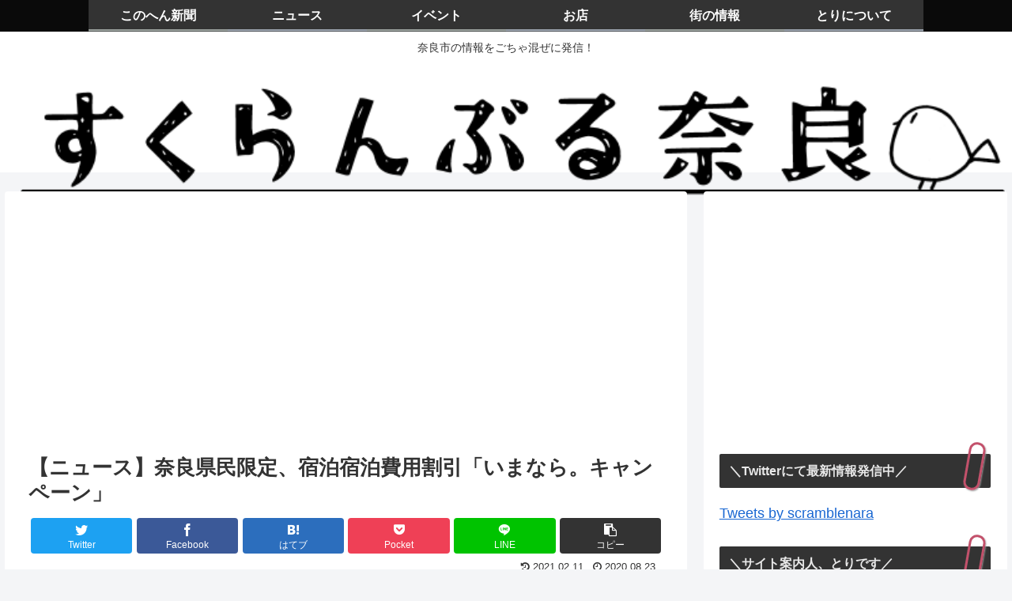

--- FILE ---
content_type: text/html; charset=UTF-8
request_url: https://scramblenara.com/post-473/
body_size: 27078
content:
<!doctype html>
<html dir="ltr" lang="ja" prefix="og: https://ogp.me/ns#">

<head>
<meta charset="utf-8">
<meta http-equiv="X-UA-Compatible" content="IE=edge">
<meta name="viewport" content="width=device-width, initial-scale=1.0, viewport-fit=cover"/>
<meta name="referrer" content="no-referrer-when-downgrade"/>

  
  <!-- preconnect dns-prefetch -->
<link rel="preconnect dns-prefetch" href="//www.googletagmanager.com">
<link rel="preconnect dns-prefetch" href="//www.google-analytics.com">
<link rel="preconnect dns-prefetch" href="//ajax.googleapis.com">
<link rel="preconnect dns-prefetch" href="//cdnjs.cloudflare.com">
<link rel="preconnect dns-prefetch" href="//pagead2.googlesyndication.com">
<link rel="preconnect dns-prefetch" href="//googleads.g.doubleclick.net">
<link rel="preconnect dns-prefetch" href="//tpc.googlesyndication.com">
<link rel="preconnect dns-prefetch" href="//ad.doubleclick.net">
<link rel="preconnect dns-prefetch" href="//www.gstatic.com">
<link rel="preconnect dns-prefetch" href="//cse.google.com">
<link rel="preconnect dns-prefetch" href="//fonts.gstatic.com">
<link rel="preconnect dns-prefetch" href="//fonts.googleapis.com">
<link rel="preconnect dns-prefetch" href="//cms.quantserve.com">
<link rel="preconnect dns-prefetch" href="//secure.gravatar.com">
<link rel="preconnect dns-prefetch" href="//cdn.syndication.twimg.com">
<link rel="preconnect dns-prefetch" href="//cdn.jsdelivr.net">
<link rel="preconnect dns-prefetch" href="//images-fe.ssl-images-amazon.com">
<link rel="preconnect dns-prefetch" href="//completion.amazon.com">
<link rel="preconnect dns-prefetch" href="//m.media-amazon.com">
<link rel="preconnect dns-prefetch" href="//i.moshimo.com">
<link rel="preconnect dns-prefetch" href="//aml.valuecommerce.com">
<link rel="preconnect dns-prefetch" href="//dalc.valuecommerce.com">
<link rel="preconnect dns-prefetch" href="//dalb.valuecommerce.com">
<title>【ニュース】奈良県民限定、宿泊宿泊費用割引「いまなら。キャンペーン」 - すくらんぶる奈良</title>

		<!-- All in One SEO 4.4.7.1 - aioseo.com -->
		<meta name="description" content="2020/8/26より、奈良県民を対象にした県内宿泊施設の割引キャンペーン「いまなら。キャンペーン」の実施が決" />
		<meta name="robots" content="max-image-preview:large" />
		<link rel="canonical" href="https://scramblenara.com/post-473/" />
		<meta name="generator" content="All in One SEO (AIOSEO) 4.4.7.1" />
		<meta property="og:locale" content="ja_JP" />
		<meta property="og:site_name" content="すくらんぶる奈良 - 奈良市の情報をごちゃ混ぜに発信！" />
		<meta property="og:type" content="article" />
		<meta property="og:title" content="【ニュース】奈良県民限定、宿泊宿泊費用割引「いまなら。キャンペーン」 - すくらんぶる奈良" />
		<meta property="og:description" content="2020/8/26より、奈良県民を対象にした県内宿泊施設の割引キャンペーン「いまなら。キャンペーン」の実施が決" />
		<meta property="og:url" content="https://scramblenara.com/post-473/" />
		<meta property="og:image" content="https://scramblenara.com/wp-content/uploads/2023/10/d1c72edcbba8bb40e73342d8e4787fd4.png" />
		<meta property="og:image:secure_url" content="https://scramblenara.com/wp-content/uploads/2023/10/d1c72edcbba8bb40e73342d8e4787fd4.png" />
		<meta property="og:image:width" content="640" />
		<meta property="og:image:height" content="360" />
		<meta property="article:published_time" content="2020-08-23T06:56:40+00:00" />
		<meta property="article:modified_time" content="2021-02-11T14:05:39+00:00" />
		<meta name="twitter:card" content="summary_large_image" />
		<meta name="twitter:site" content="@scramblenara" />
		<meta name="twitter:title" content="【ニュース】奈良県民限定、宿泊宿泊費用割引「いまなら。キャンペーン」 - すくらんぶる奈良" />
		<meta name="twitter:description" content="2020/8/26より、奈良県民を対象にした県内宿泊施設の割引キャンペーン「いまなら。キャンペーン」の実施が決" />
		<meta name="twitter:creator" content="@scramblenara" />
		<meta name="twitter:image" content="https://scramblenara.com/wp-content/uploads/2023/10/d1c72edcbba8bb40e73342d8e4787fd4.png" />
		<script type="application/ld+json" class="aioseo-schema">
			{"@context":"https:\/\/schema.org","@graph":[{"@type":"BlogPosting","@id":"https:\/\/scramblenara.com\/post-473\/#blogposting","name":"\u3010\u30cb\u30e5\u30fc\u30b9\u3011\u5948\u826f\u770c\u6c11\u9650\u5b9a\u3001\u5bbf\u6cca\u5bbf\u6cca\u8cbb\u7528\u5272\u5f15\u300c\u3044\u307e\u306a\u3089\u3002\u30ad\u30e3\u30f3\u30da\u30fc\u30f3\u300d - \u3059\u304f\u3089\u3093\u3076\u308b\u5948\u826f","headline":"\u3010\u30cb\u30e5\u30fc\u30b9\u3011\u5948\u826f\u770c\u6c11\u9650\u5b9a\u3001\u5bbf\u6cca\u5bbf\u6cca\u8cbb\u7528\u5272\u5f15\u300c\u3044\u307e\u306a\u3089\u3002\u30ad\u30e3\u30f3\u30da\u30fc\u30f3\u300d","author":{"@id":"https:\/\/scramblenara.com\/author\/yzmrynk\/#author"},"publisher":{"@id":"https:\/\/scramblenara.com\/#person"},"image":{"@type":"ImageObject","url":"https:\/\/scramblenara.com\/wp-content\/uploads\/2021\/02\/IMG_0703.png","width":2048,"height":2048},"datePublished":"2020-08-23T06:56:40+09:00","dateModified":"2021-02-11T14:05:39+09:00","inLanguage":"ja","mainEntityOfPage":{"@id":"https:\/\/scramblenara.com\/post-473\/#webpage"},"isPartOf":{"@id":"https:\/\/scramblenara.com\/post-473\/#webpage"},"articleSection":"\u304a\u77e5\u3089\u305b"},{"@type":"BreadcrumbList","@id":"https:\/\/scramblenara.com\/post-473\/#breadcrumblist","itemListElement":[{"@type":"ListItem","@id":"https:\/\/scramblenara.com\/#listItem","position":1,"item":{"@type":"WebPage","@id":"https:\/\/scramblenara.com\/","name":"\u5bb6","description":"\u5948\u826f\u3092\u697d\u3057\u3082\u3046\uff01\u5948\u826f\u770c\u5948\u826f\u5e02\u306b\u7279\u5316\u3057\u305f\u30ed\u30fc\u30ab\u30eb\u60c5\u5831\u30b5\u30a4\u30c8\u300c\u3059\u304f\u3089\u3093\u3076\u308b\u5948\u826f\u300d\u3067\u3059\u3002\u65b0\u5e97\u9589\u5e97\u30fb\u30a4\u30d9\u30f3\u30c8\u30fb\u30cb\u30e5\u30fc\u30b9\u30fb\u304a\u5f79\u7acb\u3061\u60c5\u5831\u3084\u8a71\u984c\u306e\u30cd\u30bf\u306a\u3069\u3092\u65e5\u3005\u66f4\u65b0\u4e2d\uff01 \u300c\u3053\u306e\u3078\u3093\u65b0\u805e\u300d\u4e0d\u5b9a\u671f\u66f4\u65b0\u306e\u5948\u826f\u5e02\u306e\u3086\u308b\u3044\u65b0\u805e\u30da\u30fc\u30b8 \u300c\u3042\u308c\u3069\u3053\uff1f\u5948\u826f\u5e02\u300d\u3042\u308c\u3069\u3053\u306b\u3042\u3063\u305f\u3063\u3051\uff1f\u30b3\u30f3\u30d3\u30cb\u3001\u90f5\u4fbf\u5c40\u3001\u8a3c\u660e\u5199\u771f\u6a5f\u3001\u5fc5\u8981\u306a\u6642\u306b\u898b\u3064\u304b\u3089\u306a\u3044\u3042\u308c\u3053\u308c\u3092\u4e00\u89a7\u306b","url":"https:\/\/scramblenara.com\/"},"nextItem":"https:\/\/scramblenara.com\/post-473\/#listItem"},{"@type":"ListItem","@id":"https:\/\/scramblenara.com\/post-473\/#listItem","position":2,"item":{"@type":"WebPage","@id":"https:\/\/scramblenara.com\/post-473\/","name":"\u3010\u30cb\u30e5\u30fc\u30b9\u3011\u5948\u826f\u770c\u6c11\u9650\u5b9a\u3001\u5bbf\u6cca\u5bbf\u6cca\u8cbb\u7528\u5272\u5f15\u300c\u3044\u307e\u306a\u3089\u3002\u30ad\u30e3\u30f3\u30da\u30fc\u30f3\u300d","description":"2020\/8\/26\u3088\u308a\u3001\u5948\u826f\u770c\u6c11\u3092\u5bfe\u8c61\u306b\u3057\u305f\u770c\u5185\u5bbf\u6cca\u65bd\u8a2d\u306e\u5272\u5f15\u30ad\u30e3\u30f3\u30da\u30fc\u30f3\u300c\u3044\u307e\u306a\u3089\u3002\u30ad\u30e3\u30f3\u30da\u30fc\u30f3\u300d\u306e\u5b9f\u65bd\u304c\u6c7a","url":"https:\/\/scramblenara.com\/post-473\/"},"previousItem":"https:\/\/scramblenara.com\/#listItem"}]},{"@type":"Person","@id":"https:\/\/scramblenara.com\/#person","name":"\u6625\u65e5\u3046\u3050\u3044\u3059\/\u3059\u304f\u3089\u3093\u3076\u308b\u5948\u826f","image":{"@type":"ImageObject","@id":"https:\/\/scramblenara.com\/post-473\/#personImage","url":"https:\/\/secure.gravatar.com\/avatar\/bbc2e0681140851098e414fd0138ad34?s=96&d=mm&r=g","width":96,"height":96,"caption":"\u6625\u65e5\u3046\u3050\u3044\u3059\/\u3059\u304f\u3089\u3093\u3076\u308b\u5948\u826f"}},{"@type":"Person","@id":"https:\/\/scramblenara.com\/author\/yzmrynk\/#author","url":"https:\/\/scramblenara.com\/author\/yzmrynk\/","name":"\u6625\u65e5\u3046\u3050\u3044\u3059\/\u3059\u304f\u3089\u3093\u3076\u308b\u5948\u826f","image":{"@type":"ImageObject","@id":"https:\/\/scramblenara.com\/post-473\/#authorImage","url":"https:\/\/secure.gravatar.com\/avatar\/bbc2e0681140851098e414fd0138ad34?s=96&d=mm&r=g","width":96,"height":96,"caption":"\u6625\u65e5\u3046\u3050\u3044\u3059\/\u3059\u304f\u3089\u3093\u3076\u308b\u5948\u826f"}},{"@type":"WebPage","@id":"https:\/\/scramblenara.com\/post-473\/#webpage","url":"https:\/\/scramblenara.com\/post-473\/","name":"\u3010\u30cb\u30e5\u30fc\u30b9\u3011\u5948\u826f\u770c\u6c11\u9650\u5b9a\u3001\u5bbf\u6cca\u5bbf\u6cca\u8cbb\u7528\u5272\u5f15\u300c\u3044\u307e\u306a\u3089\u3002\u30ad\u30e3\u30f3\u30da\u30fc\u30f3\u300d - \u3059\u304f\u3089\u3093\u3076\u308b\u5948\u826f","description":"2020\/8\/26\u3088\u308a\u3001\u5948\u826f\u770c\u6c11\u3092\u5bfe\u8c61\u306b\u3057\u305f\u770c\u5185\u5bbf\u6cca\u65bd\u8a2d\u306e\u5272\u5f15\u30ad\u30e3\u30f3\u30da\u30fc\u30f3\u300c\u3044\u307e\u306a\u3089\u3002\u30ad\u30e3\u30f3\u30da\u30fc\u30f3\u300d\u306e\u5b9f\u65bd\u304c\u6c7a","inLanguage":"ja","isPartOf":{"@id":"https:\/\/scramblenara.com\/#website"},"breadcrumb":{"@id":"https:\/\/scramblenara.com\/post-473\/#breadcrumblist"},"author":{"@id":"https:\/\/scramblenara.com\/author\/yzmrynk\/#author"},"creator":{"@id":"https:\/\/scramblenara.com\/author\/yzmrynk\/#author"},"image":{"@type":"ImageObject","url":"https:\/\/scramblenara.com\/wp-content\/uploads\/2021\/02\/IMG_0703.png","@id":"https:\/\/scramblenara.com\/post-473\/#mainImage","width":2048,"height":2048},"primaryImageOfPage":{"@id":"https:\/\/scramblenara.com\/post-473\/#mainImage"},"datePublished":"2020-08-23T06:56:40+09:00","dateModified":"2021-02-11T14:05:39+09:00"},{"@type":"WebSite","@id":"https:\/\/scramblenara.com\/#website","url":"https:\/\/scramblenara.com\/","name":"\u3059\u304f\u3089\u3093\u3076\u308b\u5948\u826f","description":"\u5948\u826f\u5e02\u306e\u60c5\u5831\u3092\u3054\u3061\u3083\u6df7\u305c\u306b\u767a\u4fe1\uff01","inLanguage":"ja","publisher":{"@id":"https:\/\/scramblenara.com\/#person"}}]}
		</script>
		<!-- All in One SEO -->


<!-- OGP -->
<meta property="og:type" content="article">
<meta property="og:description" content="2020/8/26より、奈良県民を対象にした県内宿泊施設の割引キャンペーン「いまなら。キャンペーン」の実施が決定！実施期間は2020/8/26チェックイン〜2021/1/31。割引率は最大7割！利用するプランの価格帯によって割引額が決められ">
<meta property="og:title" content="【ニュース】奈良県民限定、宿泊宿泊費用割引「いまなら。キャンペーン」">
<meta property="og:url" content="https://scramblenara.com/post-473/">
<meta property="og:image" content="https://scramblenara.com/wp-content/uploads/2021/02/IMG_0703.png">
<meta property="og:site_name" content="すくらんぶる奈良">
<meta property="og:locale" content="ja_JP">
<meta property="article:published_time" content="2020-08-23T15:56:40+09:00" />
<meta property="article:modified_time" content="2021-02-11T23:05:39+09:00" />
<meta property="article:section" content="お知らせ">
<!-- /OGP -->

<!-- Twitter Card -->
<meta name="twitter:card" content="summary_large_image">
<meta property="twitter:description" content="2020/8/26より、奈良県民を対象にした県内宿泊施設の割引キャンペーン「いまなら。キャンペーン」の実施が決定！実施期間は2020/8/26チェックイン〜2021/1/31。割引率は最大7割！利用するプランの価格帯によって割引額が決められ">
<meta property="twitter:title" content="【ニュース】奈良県民限定、宿泊宿泊費用割引「いまなら。キャンペーン」">
<meta property="twitter:url" content="https://scramblenara.com/post-473/">
<meta name="twitter:image" content="https://scramblenara.com/wp-content/uploads/2021/02/IMG_0703.png">
<meta name="twitter:domain" content="scramblenara.com">
<meta name="twitter:creator" content="@scramblenara">
<meta name="twitter:site" content="@scramblenara">
<!-- /Twitter Card -->
<link rel='dns-prefetch' href='//ajax.googleapis.com' />
<link rel='dns-prefetch' href='//cdnjs.cloudflare.com' />
<link rel='dns-prefetch' href='//www.googletagmanager.com' />
<link rel="alternate" type="application/rss+xml" title="すくらんぶる奈良 &raquo; フィード" href="https://scramblenara.com/feed/" />
<link rel="alternate" type="application/rss+xml" title="すくらんぶる奈良 &raquo; コメントフィード" href="https://scramblenara.com/comments/feed/" />
<link rel="alternate" type="application/rss+xml" title="すくらんぶる奈良 &raquo; 【ニュース】奈良県民限定、宿泊宿泊費用割引「いまなら。キャンペーン」 のコメントのフィード" href="https://scramblenara.com/post-473/feed/" />
		<!-- This site uses the Google Analytics by MonsterInsights plugin v9.11.1 - Using Analytics tracking - https://www.monsterinsights.com/ -->
		<!-- Note: MonsterInsights is not currently configured on this site. The site owner needs to authenticate with Google Analytics in the MonsterInsights settings panel. -->
					<!-- No tracking code set -->
				<!-- / Google Analytics by MonsterInsights -->
		<link rel='stylesheet' id='cocoon-style-css' href='https://scramblenara.com/wp-content/themes/cocoon-master/style.css?ver=6.3.7&#038;fver=20210806013704' media='all' />
<link rel='stylesheet' id='cocoon-keyframes-css' href='https://scramblenara.com/wp-content/themes/cocoon-master/keyframes.css?ver=6.3.7&#038;fver=20210806013704' media='all' />
<link rel='stylesheet' id='font-awesome-style-css' href='https://scramblenara.com/wp-content/themes/cocoon-master/webfonts/fontawesome/css/font-awesome.min.css?ver=6.3.7&#038;fver=20210806013704' media='all' />
<link rel='stylesheet' id='icomoon-style-css' href='https://scramblenara.com/wp-content/themes/cocoon-master/webfonts/icomoon/style.css?ver=6.3.7&#038;fver=20210806013704' media='all' />
<link rel='stylesheet' id='baguettebox-style-css' href='https://scramblenara.com/wp-content/themes/cocoon-master/plugins/baguettebox/dist/baguetteBox.min.css?ver=6.3.7&#038;fver=20210806013703' media='all' />
<link rel='stylesheet' id='cocoon-skin-style-css' href='https://scramblenara.com/wp-content/themes/cocoon-master/skins/monochrome/style.css?ver=6.3.7&#038;fver=20210806013704' media='all' />
<style id='cocoon-skin-style-inline-css'>
.header{background-color:#fff}#header-container .navi,#navi .navi-in>.menu-header .sub-menu{background-color:#0a0a0a}#navi .navi-in a,#navi .navi-in a:hover{color:#fff}#navi .navi-in a:hover{background-color:rgba(255,255,255,.2)}.appeal .appeal-in{min-height:200px}.main{width:860px}.sidebar{width:376px}@media screen and (max-width:1280px){.wrap{width:auto}.main,.sidebar,.sidebar-left .main,.sidebar-left .sidebar{margin:0 .5%}.main{width:67.4%}.sidebar{padding:1.5%;width:30%}.entry-card-thumb{width:38%}.entry-card-content{margin-left:40%}}body::after{content:url(https://scramblenara.com/wp-content/themes/cocoon-master/lib/analytics/access.php?post_id=473&post_type=post);visibility:hidden;position:absolute;bottom:0;right:0;width:1px;height:1px;overflow:hidden;display:inline!important}.logo-header img{height:200px;width:auto}.logo-header img{width:1600px;height:auto}.toc-checkbox{display:none}.toc-content{visibility:hidden;height:0;opacity:.2;transition:all .5s ease-out}.toc-checkbox:checked~.toc-content{visibility:visible;padding-top:.6em;height:100%;opacity:1}.toc-title::after{content:'[開く]';margin-left:.5em;cursor:pointer;font-size:.8em}.toc-title:hover::after{text-decoration:underline}.toc-checkbox:checked+.toc-title::after{content:'[閉じる]'}#respond{display:none}.entry-content>*,.demo .entry-content p{line-height:1.8}.article p,.demo .entry-content p,.article dl,.article ul,.article ol,.article blockquote,.article pre,.article table,.article .author-box,.article .blogcard-wrap,.article .login-user-only,.article .information-box,.article .question-box,.article .alert-box,.article .information,.article .question,.article .alert,.article .memo-box,.article .comment-box,.article .common-icon-box,.article .blank-box,.article .button-block,.article .micro-bottom,.article .caption-box,.article .tab-caption-box,.article .label-box,.article .toggle-wrap,.article .wp-block-image,.booklink-box,.article .kaerebalink-box,.article .tomarebalink-box,.article .product-item-box,.article .speech-wrap,.article .toc,.article .column-wrap,.article .new-entry-cards,.article .popular-entry-cards,.article .navi-entry-cards,.article .box-menus,.article .ranking-item,.article .wp-block-categories,.article .wp-block-archives,.article .wp-block-archives-dropdown,.article .wp-block-calendar,.article .rss-entry-cards,.article .ad-area,.article .wp-block-gallery,.article .wp-block-audio,.article .wp-block-cover,.article .wp-block-file,.article .wp-block-media-text,.article .wp-block-video,.article .wp-block-buttons,.article .wp-block-columns,.article .wp-block-separator,.article .components-placeholder,.article .wp-block-search,.article .wp-block-social-links,.article .timeline-box,.article .blogcard-type,.article .btn-wrap,.article .btn-wrap a,.article .block-box,.article .wp-block-embed,.article .wp-block-group,.article .wp-block-table,.article .scrollable-table,.article .wp-block-separator,[data-type="core/freeform"]{margin-bottom:1.8em}.article h2,.article h3,.article h4,.article h5,.article h6{margin-bottom:18px}@media screen and (max-width:480px){.body,.menu-content{font-size:16px}.article h2,.article h3,.article h4,.article h5,.article h6{margin-bottom:16px}}@media screen and (max-width:781px){.wp-block-column{margin-bottom:1.8em}}@media screen and (max-width:599px){.column-wrap>div{margin-bottom:1.8em}}.article h2,.article h3,.article h4,.article h5,.article h6{margin-top:2.4em}.article .micro-top{margin-bottom:.36em}.article .micro-bottom{margin-top:-1.62em}.article .micro-balloon{margin-bottom:.9em}.article .micro-bottom.micro-balloon{margin-top:-1.26em}.blank-box.bb-key-color{border-color:#19448e}.iic-key-color li::before{color:#19448e}.blank-box.bb-tab.bb-key-color::before{background-color:#19448e}.tb-key-color .toggle-button{border:1px solid #19448e;background:#19448e;color:#fff}.tb-key-color .toggle-button::before{color:#ccc}.tb-key-color .toggle-checkbox:checked~.toggle-content{border-color:#19448e}.cb-key-color.caption-box{border-color:#19448e}.cb-key-color .caption-box-label{background-color:#19448e;color:#fff}.tcb-key-color .tab-caption-box-label{background-color:#19448e;color:#fff}.tcb-key-color .tab-caption-box-content{border-color:#19448e}.lb-key-color .label-box-content{border-color:#19448e}.mc-key-color{background-color:#19448e;color:#fff;border:0}.mc-key-color.micro-bottom::after{border-bottom-color:#19448e;border-top-color:transparent}.mc-key-color::before{border-top-color:transparent;border-bottom-color:transparent}.mc-key-color::after{border-top-color:#19448e}.btn-key-color,.btn-wrap.btn-wrap-key-color>a{background-color:#19448e}.has-text-color.has-key-color-color{color:#19448e}.has-background.has-key-color-background-color{background-color:#19448e}.body.article,body#tinymce.wp-editor{background-color:#fff}.body.article,.editor-post-title__block .editor-post-title__input,body#tinymce.wp-editor{color:#333}.body .has-key-color-background-color{background-color:#19448e}.body .has-key-color-color{color:#19448e}.body .has-key-color-border-color{border-color:#19448e}.btn-wrap.has-key-color-background-color>a{background-color:#19448e}.btn-wrap.has-key-color-color>a{color:#19448e}.btn-wrap.has-key-color-border-color>a{border-color:#19448e}.bb-tab.has-key-color-border-color .bb-label{background-color:#19448e}.toggle-wrap.has-key-color-border-color .toggle-button{background-color:#19448e}.toggle-wrap.has-key-color-border-color .toggle-button,.toggle-wrap.has-key-color-border-color .toggle-content{border-color:#19448e}.iconlist-box.has-key-color-icon-color li::before{color:#19448e}.micro-balloon.has-key-color-background-color{background-color:#19448e;border-color:transparent}.micro-balloon.has-key-color-background-color.micro-bottom::after{border-bottom-color:#19448e;border-top-color:transparent}.micro-balloon.has-key-color-background-color::before{border-top-color:transparent;border-bottom-color:transparent}.micro-balloon.has-key-color-background-color::after{border-top-color:#19448e}.micro-balloon.has-border-color.has-key-color-border-color{border-color:#19448e}.micro-balloon.micro-top.has-key-color-border-color::before{border-top-color:#19448e}.micro-balloon.micro-bottom.has-key-color-border-color::before{border-bottom-color:#19448e}.caption-box.has-key-color-border-color .box-label{background-color:#19448e}.tab-caption-box.has-key-color-border-color .box-label{background-color:#19448e}.tab-caption-box.has-key-color-border-color .box-content{border-color:#19448e}.tab-caption-box.has-key-color-background-color .box-content{background-color:#19448e}.label-box.has-key-color-border-color .box-content{border-color:#19448e}.label-box.has-key-color-background-color .box-content{background-color:#19448e}.sbp-l .speech-balloon.has-key-color-border-color::before{border-right-color:#19448e}.sbp-r .speech-balloon.has-key-color-border-color::before{border-left-color:#19448e}.sbp-l .speech-balloon.has-key-color-background-color::after{border-right-color:#19448e}.sbp-r .speech-balloon.has-key-color-background-color::after{border-left-color:#19448e}.sbs-line.sbp-r .speech-balloon.has-key-color-background-color{background-color:#19448e}.sbs-line.sbp-r .speech-balloon.has-key-color-border-color{border-color:#19448e}.speech-wrap.sbs-think .speech-balloon.has-key-color-border-color::before,.speech-wrap.sbs-think .speech-balloon.has-key-color-border-color::after{border-color:#19448e}.sbs-think .speech-balloon.has-key-color-background-color::before,.sbs-think .speech-balloon.has-key-color-background-color::after{background-color:#19448e}.timeline-box.has-key-color-point-color .timeline-item::before{background-color:#19448e}.body .has-red-background-color{background-color:#e60033}.body .has-red-color{color:#e60033}.body .has-red-border-color{border-color:#e60033}.btn-wrap.has-red-background-color>a{background-color:#e60033}.btn-wrap.has-red-color>a{color:#e60033}.btn-wrap.has-red-border-color>a{border-color:#e60033}.bb-tab.has-red-border-color .bb-label{background-color:#e60033}.toggle-wrap.has-red-border-color .toggle-button{background-color:#e60033}.toggle-wrap.has-red-border-color .toggle-button,.toggle-wrap.has-red-border-color .toggle-content{border-color:#e60033}.iconlist-box.has-red-icon-color li::before{color:#e60033}.micro-balloon.has-red-background-color{background-color:#e60033;border-color:transparent}.micro-balloon.has-red-background-color.micro-bottom::after{border-bottom-color:#e60033;border-top-color:transparent}.micro-balloon.has-red-background-color::before{border-top-color:transparent;border-bottom-color:transparent}.micro-balloon.has-red-background-color::after{border-top-color:#e60033}.micro-balloon.has-border-color.has-red-border-color{border-color:#e60033}.micro-balloon.micro-top.has-red-border-color::before{border-top-color:#e60033}.micro-balloon.micro-bottom.has-red-border-color::before{border-bottom-color:#e60033}.caption-box.has-red-border-color .box-label{background-color:#e60033}.tab-caption-box.has-red-border-color .box-label{background-color:#e60033}.tab-caption-box.has-red-border-color .box-content{border-color:#e60033}.tab-caption-box.has-red-background-color .box-content{background-color:#e60033}.label-box.has-red-border-color .box-content{border-color:#e60033}.label-box.has-red-background-color .box-content{background-color:#e60033}.sbp-l .speech-balloon.has-red-border-color::before{border-right-color:#e60033}.sbp-r .speech-balloon.has-red-border-color::before{border-left-color:#e60033}.sbp-l .speech-balloon.has-red-background-color::after{border-right-color:#e60033}.sbp-r .speech-balloon.has-red-background-color::after{border-left-color:#e60033}.sbs-line.sbp-r .speech-balloon.has-red-background-color{background-color:#e60033}.sbs-line.sbp-r .speech-balloon.has-red-border-color{border-color:#e60033}.speech-wrap.sbs-think .speech-balloon.has-red-border-color::before,.speech-wrap.sbs-think .speech-balloon.has-red-border-color::after{border-color:#e60033}.sbs-think .speech-balloon.has-red-background-color::before,.sbs-think .speech-balloon.has-red-background-color::after{background-color:#e60033}.timeline-box.has-red-point-color .timeline-item::before{background-color:#e60033}.body .has-pink-background-color{background-color:#e95295}.body .has-pink-color{color:#e95295}.body .has-pink-border-color{border-color:#e95295}.btn-wrap.has-pink-background-color>a{background-color:#e95295}.btn-wrap.has-pink-color>a{color:#e95295}.btn-wrap.has-pink-border-color>a{border-color:#e95295}.bb-tab.has-pink-border-color .bb-label{background-color:#e95295}.toggle-wrap.has-pink-border-color .toggle-button{background-color:#e95295}.toggle-wrap.has-pink-border-color .toggle-button,.toggle-wrap.has-pink-border-color .toggle-content{border-color:#e95295}.iconlist-box.has-pink-icon-color li::before{color:#e95295}.micro-balloon.has-pink-background-color{background-color:#e95295;border-color:transparent}.micro-balloon.has-pink-background-color.micro-bottom::after{border-bottom-color:#e95295;border-top-color:transparent}.micro-balloon.has-pink-background-color::before{border-top-color:transparent;border-bottom-color:transparent}.micro-balloon.has-pink-background-color::after{border-top-color:#e95295}.micro-balloon.has-border-color.has-pink-border-color{border-color:#e95295}.micro-balloon.micro-top.has-pink-border-color::before{border-top-color:#e95295}.micro-balloon.micro-bottom.has-pink-border-color::before{border-bottom-color:#e95295}.caption-box.has-pink-border-color .box-label{background-color:#e95295}.tab-caption-box.has-pink-border-color .box-label{background-color:#e95295}.tab-caption-box.has-pink-border-color .box-content{border-color:#e95295}.tab-caption-box.has-pink-background-color .box-content{background-color:#e95295}.label-box.has-pink-border-color .box-content{border-color:#e95295}.label-box.has-pink-background-color .box-content{background-color:#e95295}.sbp-l .speech-balloon.has-pink-border-color::before{border-right-color:#e95295}.sbp-r .speech-balloon.has-pink-border-color::before{border-left-color:#e95295}.sbp-l .speech-balloon.has-pink-background-color::after{border-right-color:#e95295}.sbp-r .speech-balloon.has-pink-background-color::after{border-left-color:#e95295}.sbs-line.sbp-r .speech-balloon.has-pink-background-color{background-color:#e95295}.sbs-line.sbp-r .speech-balloon.has-pink-border-color{border-color:#e95295}.speech-wrap.sbs-think .speech-balloon.has-pink-border-color::before,.speech-wrap.sbs-think .speech-balloon.has-pink-border-color::after{border-color:#e95295}.sbs-think .speech-balloon.has-pink-background-color::before,.sbs-think .speech-balloon.has-pink-background-color::after{background-color:#e95295}.timeline-box.has-pink-point-color .timeline-item::before{background-color:#e95295}.body .has-purple-background-color{background-color:#884898}.body .has-purple-color{color:#884898}.body .has-purple-border-color{border-color:#884898}.btn-wrap.has-purple-background-color>a{background-color:#884898}.btn-wrap.has-purple-color>a{color:#884898}.btn-wrap.has-purple-border-color>a{border-color:#884898}.bb-tab.has-purple-border-color .bb-label{background-color:#884898}.toggle-wrap.has-purple-border-color .toggle-button{background-color:#884898}.toggle-wrap.has-purple-border-color .toggle-button,.toggle-wrap.has-purple-border-color .toggle-content{border-color:#884898}.iconlist-box.has-purple-icon-color li::before{color:#884898}.micro-balloon.has-purple-background-color{background-color:#884898;border-color:transparent}.micro-balloon.has-purple-background-color.micro-bottom::after{border-bottom-color:#884898;border-top-color:transparent}.micro-balloon.has-purple-background-color::before{border-top-color:transparent;border-bottom-color:transparent}.micro-balloon.has-purple-background-color::after{border-top-color:#884898}.micro-balloon.has-border-color.has-purple-border-color{border-color:#884898}.micro-balloon.micro-top.has-purple-border-color::before{border-top-color:#884898}.micro-balloon.micro-bottom.has-purple-border-color::before{border-bottom-color:#884898}.caption-box.has-purple-border-color .box-label{background-color:#884898}.tab-caption-box.has-purple-border-color .box-label{background-color:#884898}.tab-caption-box.has-purple-border-color .box-content{border-color:#884898}.tab-caption-box.has-purple-background-color .box-content{background-color:#884898}.label-box.has-purple-border-color .box-content{border-color:#884898}.label-box.has-purple-background-color .box-content{background-color:#884898}.sbp-l .speech-balloon.has-purple-border-color::before{border-right-color:#884898}.sbp-r .speech-balloon.has-purple-border-color::before{border-left-color:#884898}.sbp-l .speech-balloon.has-purple-background-color::after{border-right-color:#884898}.sbp-r .speech-balloon.has-purple-background-color::after{border-left-color:#884898}.sbs-line.sbp-r .speech-balloon.has-purple-background-color{background-color:#884898}.sbs-line.sbp-r .speech-balloon.has-purple-border-color{border-color:#884898}.speech-wrap.sbs-think .speech-balloon.has-purple-border-color::before,.speech-wrap.sbs-think .speech-balloon.has-purple-border-color::after{border-color:#884898}.sbs-think .speech-balloon.has-purple-background-color::before,.sbs-think .speech-balloon.has-purple-background-color::after{background-color:#884898}.timeline-box.has-purple-point-color .timeline-item::before{background-color:#884898}.body .has-deep-background-color{background-color:#55295b}.body .has-deep-color{color:#55295b}.body .has-deep-border-color{border-color:#55295b}.btn-wrap.has-deep-background-color>a{background-color:#55295b}.btn-wrap.has-deep-color>a{color:#55295b}.btn-wrap.has-deep-border-color>a{border-color:#55295b}.bb-tab.has-deep-border-color .bb-label{background-color:#55295b}.toggle-wrap.has-deep-border-color .toggle-button{background-color:#55295b}.toggle-wrap.has-deep-border-color .toggle-button,.toggle-wrap.has-deep-border-color .toggle-content{border-color:#55295b}.iconlist-box.has-deep-icon-color li::before{color:#55295b}.micro-balloon.has-deep-background-color{background-color:#55295b;border-color:transparent}.micro-balloon.has-deep-background-color.micro-bottom::after{border-bottom-color:#55295b;border-top-color:transparent}.micro-balloon.has-deep-background-color::before{border-top-color:transparent;border-bottom-color:transparent}.micro-balloon.has-deep-background-color::after{border-top-color:#55295b}.micro-balloon.has-border-color.has-deep-border-color{border-color:#55295b}.micro-balloon.micro-top.has-deep-border-color::before{border-top-color:#55295b}.micro-balloon.micro-bottom.has-deep-border-color::before{border-bottom-color:#55295b}.caption-box.has-deep-border-color .box-label{background-color:#55295b}.tab-caption-box.has-deep-border-color .box-label{background-color:#55295b}.tab-caption-box.has-deep-border-color .box-content{border-color:#55295b}.tab-caption-box.has-deep-background-color .box-content{background-color:#55295b}.label-box.has-deep-border-color .box-content{border-color:#55295b}.label-box.has-deep-background-color .box-content{background-color:#55295b}.sbp-l .speech-balloon.has-deep-border-color::before{border-right-color:#55295b}.sbp-r .speech-balloon.has-deep-border-color::before{border-left-color:#55295b}.sbp-l .speech-balloon.has-deep-background-color::after{border-right-color:#55295b}.sbp-r .speech-balloon.has-deep-background-color::after{border-left-color:#55295b}.sbs-line.sbp-r .speech-balloon.has-deep-background-color{background-color:#55295b}.sbs-line.sbp-r .speech-balloon.has-deep-border-color{border-color:#55295b}.speech-wrap.sbs-think .speech-balloon.has-deep-border-color::before,.speech-wrap.sbs-think .speech-balloon.has-deep-border-color::after{border-color:#55295b}.sbs-think .speech-balloon.has-deep-background-color::before,.sbs-think .speech-balloon.has-deep-background-color::after{background-color:#55295b}.timeline-box.has-deep-point-color .timeline-item::before{background-color:#55295b}.body .has-indigo-background-color{background-color:#1e50a2}.body .has-indigo-color{color:#1e50a2}.body .has-indigo-border-color{border-color:#1e50a2}.btn-wrap.has-indigo-background-color>a{background-color:#1e50a2}.btn-wrap.has-indigo-color>a{color:#1e50a2}.btn-wrap.has-indigo-border-color>a{border-color:#1e50a2}.bb-tab.has-indigo-border-color .bb-label{background-color:#1e50a2}.toggle-wrap.has-indigo-border-color .toggle-button{background-color:#1e50a2}.toggle-wrap.has-indigo-border-color .toggle-button,.toggle-wrap.has-indigo-border-color .toggle-content{border-color:#1e50a2}.iconlist-box.has-indigo-icon-color li::before{color:#1e50a2}.micro-balloon.has-indigo-background-color{background-color:#1e50a2;border-color:transparent}.micro-balloon.has-indigo-background-color.micro-bottom::after{border-bottom-color:#1e50a2;border-top-color:transparent}.micro-balloon.has-indigo-background-color::before{border-top-color:transparent;border-bottom-color:transparent}.micro-balloon.has-indigo-background-color::after{border-top-color:#1e50a2}.micro-balloon.has-border-color.has-indigo-border-color{border-color:#1e50a2}.micro-balloon.micro-top.has-indigo-border-color::before{border-top-color:#1e50a2}.micro-balloon.micro-bottom.has-indigo-border-color::before{border-bottom-color:#1e50a2}.caption-box.has-indigo-border-color .box-label{background-color:#1e50a2}.tab-caption-box.has-indigo-border-color .box-label{background-color:#1e50a2}.tab-caption-box.has-indigo-border-color .box-content{border-color:#1e50a2}.tab-caption-box.has-indigo-background-color .box-content{background-color:#1e50a2}.label-box.has-indigo-border-color .box-content{border-color:#1e50a2}.label-box.has-indigo-background-color .box-content{background-color:#1e50a2}.sbp-l .speech-balloon.has-indigo-border-color::before{border-right-color:#1e50a2}.sbp-r .speech-balloon.has-indigo-border-color::before{border-left-color:#1e50a2}.sbp-l .speech-balloon.has-indigo-background-color::after{border-right-color:#1e50a2}.sbp-r .speech-balloon.has-indigo-background-color::after{border-left-color:#1e50a2}.sbs-line.sbp-r .speech-balloon.has-indigo-background-color{background-color:#1e50a2}.sbs-line.sbp-r .speech-balloon.has-indigo-border-color{border-color:#1e50a2}.speech-wrap.sbs-think .speech-balloon.has-indigo-border-color::before,.speech-wrap.sbs-think .speech-balloon.has-indigo-border-color::after{border-color:#1e50a2}.sbs-think .speech-balloon.has-indigo-background-color::before,.sbs-think .speech-balloon.has-indigo-background-color::after{background-color:#1e50a2}.timeline-box.has-indigo-point-color .timeline-item::before{background-color:#1e50a2}.body .has-blue-background-color{background-color:#0095d9}.body .has-blue-color{color:#0095d9}.body .has-blue-border-color{border-color:#0095d9}.btn-wrap.has-blue-background-color>a{background-color:#0095d9}.btn-wrap.has-blue-color>a{color:#0095d9}.btn-wrap.has-blue-border-color>a{border-color:#0095d9}.bb-tab.has-blue-border-color .bb-label{background-color:#0095d9}.toggle-wrap.has-blue-border-color .toggle-button{background-color:#0095d9}.toggle-wrap.has-blue-border-color .toggle-button,.toggle-wrap.has-blue-border-color .toggle-content{border-color:#0095d9}.iconlist-box.has-blue-icon-color li::before{color:#0095d9}.micro-balloon.has-blue-background-color{background-color:#0095d9;border-color:transparent}.micro-balloon.has-blue-background-color.micro-bottom::after{border-bottom-color:#0095d9;border-top-color:transparent}.micro-balloon.has-blue-background-color::before{border-top-color:transparent;border-bottom-color:transparent}.micro-balloon.has-blue-background-color::after{border-top-color:#0095d9}.micro-balloon.has-border-color.has-blue-border-color{border-color:#0095d9}.micro-balloon.micro-top.has-blue-border-color::before{border-top-color:#0095d9}.micro-balloon.micro-bottom.has-blue-border-color::before{border-bottom-color:#0095d9}.caption-box.has-blue-border-color .box-label{background-color:#0095d9}.tab-caption-box.has-blue-border-color .box-label{background-color:#0095d9}.tab-caption-box.has-blue-border-color .box-content{border-color:#0095d9}.tab-caption-box.has-blue-background-color .box-content{background-color:#0095d9}.label-box.has-blue-border-color .box-content{border-color:#0095d9}.label-box.has-blue-background-color .box-content{background-color:#0095d9}.sbp-l .speech-balloon.has-blue-border-color::before{border-right-color:#0095d9}.sbp-r .speech-balloon.has-blue-border-color::before{border-left-color:#0095d9}.sbp-l .speech-balloon.has-blue-background-color::after{border-right-color:#0095d9}.sbp-r .speech-balloon.has-blue-background-color::after{border-left-color:#0095d9}.sbs-line.sbp-r .speech-balloon.has-blue-background-color{background-color:#0095d9}.sbs-line.sbp-r .speech-balloon.has-blue-border-color{border-color:#0095d9}.speech-wrap.sbs-think .speech-balloon.has-blue-border-color::before,.speech-wrap.sbs-think .speech-balloon.has-blue-border-color::after{border-color:#0095d9}.sbs-think .speech-balloon.has-blue-background-color::before,.sbs-think .speech-balloon.has-blue-background-color::after{background-color:#0095d9}.timeline-box.has-blue-point-color .timeline-item::before{background-color:#0095d9}.body .has-light-blue-background-color{background-color:#2ca9e1}.body .has-light-blue-color{color:#2ca9e1}.body .has-light-blue-border-color{border-color:#2ca9e1}.btn-wrap.has-light-blue-background-color>a{background-color:#2ca9e1}.btn-wrap.has-light-blue-color>a{color:#2ca9e1}.btn-wrap.has-light-blue-border-color>a{border-color:#2ca9e1}.bb-tab.has-light-blue-border-color .bb-label{background-color:#2ca9e1}.toggle-wrap.has-light-blue-border-color .toggle-button{background-color:#2ca9e1}.toggle-wrap.has-light-blue-border-color .toggle-button,.toggle-wrap.has-light-blue-border-color .toggle-content{border-color:#2ca9e1}.iconlist-box.has-light-blue-icon-color li::before{color:#2ca9e1}.micro-balloon.has-light-blue-background-color{background-color:#2ca9e1;border-color:transparent}.micro-balloon.has-light-blue-background-color.micro-bottom::after{border-bottom-color:#2ca9e1;border-top-color:transparent}.micro-balloon.has-light-blue-background-color::before{border-top-color:transparent;border-bottom-color:transparent}.micro-balloon.has-light-blue-background-color::after{border-top-color:#2ca9e1}.micro-balloon.has-border-color.has-light-blue-border-color{border-color:#2ca9e1}.micro-balloon.micro-top.has-light-blue-border-color::before{border-top-color:#2ca9e1}.micro-balloon.micro-bottom.has-light-blue-border-color::before{border-bottom-color:#2ca9e1}.caption-box.has-light-blue-border-color .box-label{background-color:#2ca9e1}.tab-caption-box.has-light-blue-border-color .box-label{background-color:#2ca9e1}.tab-caption-box.has-light-blue-border-color .box-content{border-color:#2ca9e1}.tab-caption-box.has-light-blue-background-color .box-content{background-color:#2ca9e1}.label-box.has-light-blue-border-color .box-content{border-color:#2ca9e1}.label-box.has-light-blue-background-color .box-content{background-color:#2ca9e1}.sbp-l .speech-balloon.has-light-blue-border-color::before{border-right-color:#2ca9e1}.sbp-r .speech-balloon.has-light-blue-border-color::before{border-left-color:#2ca9e1}.sbp-l .speech-balloon.has-light-blue-background-color::after{border-right-color:#2ca9e1}.sbp-r .speech-balloon.has-light-blue-background-color::after{border-left-color:#2ca9e1}.sbs-line.sbp-r .speech-balloon.has-light-blue-background-color{background-color:#2ca9e1}.sbs-line.sbp-r .speech-balloon.has-light-blue-border-color{border-color:#2ca9e1}.speech-wrap.sbs-think .speech-balloon.has-light-blue-border-color::before,.speech-wrap.sbs-think .speech-balloon.has-light-blue-border-color::after{border-color:#2ca9e1}.sbs-think .speech-balloon.has-light-blue-background-color::before,.sbs-think .speech-balloon.has-light-blue-background-color::after{background-color:#2ca9e1}.timeline-box.has-light-blue-point-color .timeline-item::before{background-color:#2ca9e1}.body .has-cyan-background-color{background-color:#00a3af}.body .has-cyan-color{color:#00a3af}.body .has-cyan-border-color{border-color:#00a3af}.btn-wrap.has-cyan-background-color>a{background-color:#00a3af}.btn-wrap.has-cyan-color>a{color:#00a3af}.btn-wrap.has-cyan-border-color>a{border-color:#00a3af}.bb-tab.has-cyan-border-color .bb-label{background-color:#00a3af}.toggle-wrap.has-cyan-border-color .toggle-button{background-color:#00a3af}.toggle-wrap.has-cyan-border-color .toggle-button,.toggle-wrap.has-cyan-border-color .toggle-content{border-color:#00a3af}.iconlist-box.has-cyan-icon-color li::before{color:#00a3af}.micro-balloon.has-cyan-background-color{background-color:#00a3af;border-color:transparent}.micro-balloon.has-cyan-background-color.micro-bottom::after{border-bottom-color:#00a3af;border-top-color:transparent}.micro-balloon.has-cyan-background-color::before{border-top-color:transparent;border-bottom-color:transparent}.micro-balloon.has-cyan-background-color::after{border-top-color:#00a3af}.micro-balloon.has-border-color.has-cyan-border-color{border-color:#00a3af}.micro-balloon.micro-top.has-cyan-border-color::before{border-top-color:#00a3af}.micro-balloon.micro-bottom.has-cyan-border-color::before{border-bottom-color:#00a3af}.caption-box.has-cyan-border-color .box-label{background-color:#00a3af}.tab-caption-box.has-cyan-border-color .box-label{background-color:#00a3af}.tab-caption-box.has-cyan-border-color .box-content{border-color:#00a3af}.tab-caption-box.has-cyan-background-color .box-content{background-color:#00a3af}.label-box.has-cyan-border-color .box-content{border-color:#00a3af}.label-box.has-cyan-background-color .box-content{background-color:#00a3af}.sbp-l .speech-balloon.has-cyan-border-color::before{border-right-color:#00a3af}.sbp-r .speech-balloon.has-cyan-border-color::before{border-left-color:#00a3af}.sbp-l .speech-balloon.has-cyan-background-color::after{border-right-color:#00a3af}.sbp-r .speech-balloon.has-cyan-background-color::after{border-left-color:#00a3af}.sbs-line.sbp-r .speech-balloon.has-cyan-background-color{background-color:#00a3af}.sbs-line.sbp-r .speech-balloon.has-cyan-border-color{border-color:#00a3af}.speech-wrap.sbs-think .speech-balloon.has-cyan-border-color::before,.speech-wrap.sbs-think .speech-balloon.has-cyan-border-color::after{border-color:#00a3af}.sbs-think .speech-balloon.has-cyan-background-color::before,.sbs-think .speech-balloon.has-cyan-background-color::after{background-color:#00a3af}.timeline-box.has-cyan-point-color .timeline-item::before{background-color:#00a3af}.body .has-teal-background-color{background-color:#007b43}.body .has-teal-color{color:#007b43}.body .has-teal-border-color{border-color:#007b43}.btn-wrap.has-teal-background-color>a{background-color:#007b43}.btn-wrap.has-teal-color>a{color:#007b43}.btn-wrap.has-teal-border-color>a{border-color:#007b43}.bb-tab.has-teal-border-color .bb-label{background-color:#007b43}.toggle-wrap.has-teal-border-color .toggle-button{background-color:#007b43}.toggle-wrap.has-teal-border-color .toggle-button,.toggle-wrap.has-teal-border-color .toggle-content{border-color:#007b43}.iconlist-box.has-teal-icon-color li::before{color:#007b43}.micro-balloon.has-teal-background-color{background-color:#007b43;border-color:transparent}.micro-balloon.has-teal-background-color.micro-bottom::after{border-bottom-color:#007b43;border-top-color:transparent}.micro-balloon.has-teal-background-color::before{border-top-color:transparent;border-bottom-color:transparent}.micro-balloon.has-teal-background-color::after{border-top-color:#007b43}.micro-balloon.has-border-color.has-teal-border-color{border-color:#007b43}.micro-balloon.micro-top.has-teal-border-color::before{border-top-color:#007b43}.micro-balloon.micro-bottom.has-teal-border-color::before{border-bottom-color:#007b43}.caption-box.has-teal-border-color .box-label{background-color:#007b43}.tab-caption-box.has-teal-border-color .box-label{background-color:#007b43}.tab-caption-box.has-teal-border-color .box-content{border-color:#007b43}.tab-caption-box.has-teal-background-color .box-content{background-color:#007b43}.label-box.has-teal-border-color .box-content{border-color:#007b43}.label-box.has-teal-background-color .box-content{background-color:#007b43}.sbp-l .speech-balloon.has-teal-border-color::before{border-right-color:#007b43}.sbp-r .speech-balloon.has-teal-border-color::before{border-left-color:#007b43}.sbp-l .speech-balloon.has-teal-background-color::after{border-right-color:#007b43}.sbp-r .speech-balloon.has-teal-background-color::after{border-left-color:#007b43}.sbs-line.sbp-r .speech-balloon.has-teal-background-color{background-color:#007b43}.sbs-line.sbp-r .speech-balloon.has-teal-border-color{border-color:#007b43}.speech-wrap.sbs-think .speech-balloon.has-teal-border-color::before,.speech-wrap.sbs-think .speech-balloon.has-teal-border-color::after{border-color:#007b43}.sbs-think .speech-balloon.has-teal-background-color::before,.sbs-think .speech-balloon.has-teal-background-color::after{background-color:#007b43}.timeline-box.has-teal-point-color .timeline-item::before{background-color:#007b43}.body .has-green-background-color{background-color:#3eb370}.body .has-green-color{color:#3eb370}.body .has-green-border-color{border-color:#3eb370}.btn-wrap.has-green-background-color>a{background-color:#3eb370}.btn-wrap.has-green-color>a{color:#3eb370}.btn-wrap.has-green-border-color>a{border-color:#3eb370}.bb-tab.has-green-border-color .bb-label{background-color:#3eb370}.toggle-wrap.has-green-border-color .toggle-button{background-color:#3eb370}.toggle-wrap.has-green-border-color .toggle-button,.toggle-wrap.has-green-border-color .toggle-content{border-color:#3eb370}.iconlist-box.has-green-icon-color li::before{color:#3eb370}.micro-balloon.has-green-background-color{background-color:#3eb370;border-color:transparent}.micro-balloon.has-green-background-color.micro-bottom::after{border-bottom-color:#3eb370;border-top-color:transparent}.micro-balloon.has-green-background-color::before{border-top-color:transparent;border-bottom-color:transparent}.micro-balloon.has-green-background-color::after{border-top-color:#3eb370}.micro-balloon.has-border-color.has-green-border-color{border-color:#3eb370}.micro-balloon.micro-top.has-green-border-color::before{border-top-color:#3eb370}.micro-balloon.micro-bottom.has-green-border-color::before{border-bottom-color:#3eb370}.caption-box.has-green-border-color .box-label{background-color:#3eb370}.tab-caption-box.has-green-border-color .box-label{background-color:#3eb370}.tab-caption-box.has-green-border-color .box-content{border-color:#3eb370}.tab-caption-box.has-green-background-color .box-content{background-color:#3eb370}.label-box.has-green-border-color .box-content{border-color:#3eb370}.label-box.has-green-background-color .box-content{background-color:#3eb370}.sbp-l .speech-balloon.has-green-border-color::before{border-right-color:#3eb370}.sbp-r .speech-balloon.has-green-border-color::before{border-left-color:#3eb370}.sbp-l .speech-balloon.has-green-background-color::after{border-right-color:#3eb370}.sbp-r .speech-balloon.has-green-background-color::after{border-left-color:#3eb370}.sbs-line.sbp-r .speech-balloon.has-green-background-color{background-color:#3eb370}.sbs-line.sbp-r .speech-balloon.has-green-border-color{border-color:#3eb370}.speech-wrap.sbs-think .speech-balloon.has-green-border-color::before,.speech-wrap.sbs-think .speech-balloon.has-green-border-color::after{border-color:#3eb370}.sbs-think .speech-balloon.has-green-background-color::before,.sbs-think .speech-balloon.has-green-background-color::after{background-color:#3eb370}.timeline-box.has-green-point-color .timeline-item::before{background-color:#3eb370}.body .has-light-green-background-color{background-color:#8bc34a}.body .has-light-green-color{color:#8bc34a}.body .has-light-green-border-color{border-color:#8bc34a}.btn-wrap.has-light-green-background-color>a{background-color:#8bc34a}.btn-wrap.has-light-green-color>a{color:#8bc34a}.btn-wrap.has-light-green-border-color>a{border-color:#8bc34a}.bb-tab.has-light-green-border-color .bb-label{background-color:#8bc34a}.toggle-wrap.has-light-green-border-color .toggle-button{background-color:#8bc34a}.toggle-wrap.has-light-green-border-color .toggle-button,.toggle-wrap.has-light-green-border-color .toggle-content{border-color:#8bc34a}.iconlist-box.has-light-green-icon-color li::before{color:#8bc34a}.micro-balloon.has-light-green-background-color{background-color:#8bc34a;border-color:transparent}.micro-balloon.has-light-green-background-color.micro-bottom::after{border-bottom-color:#8bc34a;border-top-color:transparent}.micro-balloon.has-light-green-background-color::before{border-top-color:transparent;border-bottom-color:transparent}.micro-balloon.has-light-green-background-color::after{border-top-color:#8bc34a}.micro-balloon.has-border-color.has-light-green-border-color{border-color:#8bc34a}.micro-balloon.micro-top.has-light-green-border-color::before{border-top-color:#8bc34a}.micro-balloon.micro-bottom.has-light-green-border-color::before{border-bottom-color:#8bc34a}.caption-box.has-light-green-border-color .box-label{background-color:#8bc34a}.tab-caption-box.has-light-green-border-color .box-label{background-color:#8bc34a}.tab-caption-box.has-light-green-border-color .box-content{border-color:#8bc34a}.tab-caption-box.has-light-green-background-color .box-content{background-color:#8bc34a}.label-box.has-light-green-border-color .box-content{border-color:#8bc34a}.label-box.has-light-green-background-color .box-content{background-color:#8bc34a}.sbp-l .speech-balloon.has-light-green-border-color::before{border-right-color:#8bc34a}.sbp-r .speech-balloon.has-light-green-border-color::before{border-left-color:#8bc34a}.sbp-l .speech-balloon.has-light-green-background-color::after{border-right-color:#8bc34a}.sbp-r .speech-balloon.has-light-green-background-color::after{border-left-color:#8bc34a}.sbs-line.sbp-r .speech-balloon.has-light-green-background-color{background-color:#8bc34a}.sbs-line.sbp-r .speech-balloon.has-light-green-border-color{border-color:#8bc34a}.speech-wrap.sbs-think .speech-balloon.has-light-green-border-color::before,.speech-wrap.sbs-think .speech-balloon.has-light-green-border-color::after{border-color:#8bc34a}.sbs-think .speech-balloon.has-light-green-background-color::before,.sbs-think .speech-balloon.has-light-green-background-color::after{background-color:#8bc34a}.timeline-box.has-light-green-point-color .timeline-item::before{background-color:#8bc34a}.body .has-lime-background-color{background-color:#c3d825}.body .has-lime-color{color:#c3d825}.body .has-lime-border-color{border-color:#c3d825}.btn-wrap.has-lime-background-color>a{background-color:#c3d825}.btn-wrap.has-lime-color>a{color:#c3d825}.btn-wrap.has-lime-border-color>a{border-color:#c3d825}.bb-tab.has-lime-border-color .bb-label{background-color:#c3d825}.toggle-wrap.has-lime-border-color .toggle-button{background-color:#c3d825}.toggle-wrap.has-lime-border-color .toggle-button,.toggle-wrap.has-lime-border-color .toggle-content{border-color:#c3d825}.iconlist-box.has-lime-icon-color li::before{color:#c3d825}.micro-balloon.has-lime-background-color{background-color:#c3d825;border-color:transparent}.micro-balloon.has-lime-background-color.micro-bottom::after{border-bottom-color:#c3d825;border-top-color:transparent}.micro-balloon.has-lime-background-color::before{border-top-color:transparent;border-bottom-color:transparent}.micro-balloon.has-lime-background-color::after{border-top-color:#c3d825}.micro-balloon.has-border-color.has-lime-border-color{border-color:#c3d825}.micro-balloon.micro-top.has-lime-border-color::before{border-top-color:#c3d825}.micro-balloon.micro-bottom.has-lime-border-color::before{border-bottom-color:#c3d825}.caption-box.has-lime-border-color .box-label{background-color:#c3d825}.tab-caption-box.has-lime-border-color .box-label{background-color:#c3d825}.tab-caption-box.has-lime-border-color .box-content{border-color:#c3d825}.tab-caption-box.has-lime-background-color .box-content{background-color:#c3d825}.label-box.has-lime-border-color .box-content{border-color:#c3d825}.label-box.has-lime-background-color .box-content{background-color:#c3d825}.sbp-l .speech-balloon.has-lime-border-color::before{border-right-color:#c3d825}.sbp-r .speech-balloon.has-lime-border-color::before{border-left-color:#c3d825}.sbp-l .speech-balloon.has-lime-background-color::after{border-right-color:#c3d825}.sbp-r .speech-balloon.has-lime-background-color::after{border-left-color:#c3d825}.sbs-line.sbp-r .speech-balloon.has-lime-background-color{background-color:#c3d825}.sbs-line.sbp-r .speech-balloon.has-lime-border-color{border-color:#c3d825}.speech-wrap.sbs-think .speech-balloon.has-lime-border-color::before,.speech-wrap.sbs-think .speech-balloon.has-lime-border-color::after{border-color:#c3d825}.sbs-think .speech-balloon.has-lime-background-color::before,.sbs-think .speech-balloon.has-lime-background-color::after{background-color:#c3d825}.timeline-box.has-lime-point-color .timeline-item::before{background-color:#c3d825}.body .has-yellow-background-color{background-color:#ffd900}.body .has-yellow-color{color:#ffd900}.body .has-yellow-border-color{border-color:#ffd900}.btn-wrap.has-yellow-background-color>a{background-color:#ffd900}.btn-wrap.has-yellow-color>a{color:#ffd900}.btn-wrap.has-yellow-border-color>a{border-color:#ffd900}.bb-tab.has-yellow-border-color .bb-label{background-color:#ffd900}.toggle-wrap.has-yellow-border-color .toggle-button{background-color:#ffd900}.toggle-wrap.has-yellow-border-color .toggle-button,.toggle-wrap.has-yellow-border-color .toggle-content{border-color:#ffd900}.iconlist-box.has-yellow-icon-color li::before{color:#ffd900}.micro-balloon.has-yellow-background-color{background-color:#ffd900;border-color:transparent}.micro-balloon.has-yellow-background-color.micro-bottom::after{border-bottom-color:#ffd900;border-top-color:transparent}.micro-balloon.has-yellow-background-color::before{border-top-color:transparent;border-bottom-color:transparent}.micro-balloon.has-yellow-background-color::after{border-top-color:#ffd900}.micro-balloon.has-border-color.has-yellow-border-color{border-color:#ffd900}.micro-balloon.micro-top.has-yellow-border-color::before{border-top-color:#ffd900}.micro-balloon.micro-bottom.has-yellow-border-color::before{border-bottom-color:#ffd900}.caption-box.has-yellow-border-color .box-label{background-color:#ffd900}.tab-caption-box.has-yellow-border-color .box-label{background-color:#ffd900}.tab-caption-box.has-yellow-border-color .box-content{border-color:#ffd900}.tab-caption-box.has-yellow-background-color .box-content{background-color:#ffd900}.label-box.has-yellow-border-color .box-content{border-color:#ffd900}.label-box.has-yellow-background-color .box-content{background-color:#ffd900}.sbp-l .speech-balloon.has-yellow-border-color::before{border-right-color:#ffd900}.sbp-r .speech-balloon.has-yellow-border-color::before{border-left-color:#ffd900}.sbp-l .speech-balloon.has-yellow-background-color::after{border-right-color:#ffd900}.sbp-r .speech-balloon.has-yellow-background-color::after{border-left-color:#ffd900}.sbs-line.sbp-r .speech-balloon.has-yellow-background-color{background-color:#ffd900}.sbs-line.sbp-r .speech-balloon.has-yellow-border-color{border-color:#ffd900}.speech-wrap.sbs-think .speech-balloon.has-yellow-border-color::before,.speech-wrap.sbs-think .speech-balloon.has-yellow-border-color::after{border-color:#ffd900}.sbs-think .speech-balloon.has-yellow-background-color::before,.sbs-think .speech-balloon.has-yellow-background-color::after{background-color:#ffd900}.timeline-box.has-yellow-point-color .timeline-item::before{background-color:#ffd900}.body .has-amber-background-color{background-color:#ffc107}.body .has-amber-color{color:#ffc107}.body .has-amber-border-color{border-color:#ffc107}.btn-wrap.has-amber-background-color>a{background-color:#ffc107}.btn-wrap.has-amber-color>a{color:#ffc107}.btn-wrap.has-amber-border-color>a{border-color:#ffc107}.bb-tab.has-amber-border-color .bb-label{background-color:#ffc107}.toggle-wrap.has-amber-border-color .toggle-button{background-color:#ffc107}.toggle-wrap.has-amber-border-color .toggle-button,.toggle-wrap.has-amber-border-color .toggle-content{border-color:#ffc107}.iconlist-box.has-amber-icon-color li::before{color:#ffc107}.micro-balloon.has-amber-background-color{background-color:#ffc107;border-color:transparent}.micro-balloon.has-amber-background-color.micro-bottom::after{border-bottom-color:#ffc107;border-top-color:transparent}.micro-balloon.has-amber-background-color::before{border-top-color:transparent;border-bottom-color:transparent}.micro-balloon.has-amber-background-color::after{border-top-color:#ffc107}.micro-balloon.has-border-color.has-amber-border-color{border-color:#ffc107}.micro-balloon.micro-top.has-amber-border-color::before{border-top-color:#ffc107}.micro-balloon.micro-bottom.has-amber-border-color::before{border-bottom-color:#ffc107}.caption-box.has-amber-border-color .box-label{background-color:#ffc107}.tab-caption-box.has-amber-border-color .box-label{background-color:#ffc107}.tab-caption-box.has-amber-border-color .box-content{border-color:#ffc107}.tab-caption-box.has-amber-background-color .box-content{background-color:#ffc107}.label-box.has-amber-border-color .box-content{border-color:#ffc107}.label-box.has-amber-background-color .box-content{background-color:#ffc107}.sbp-l .speech-balloon.has-amber-border-color::before{border-right-color:#ffc107}.sbp-r .speech-balloon.has-amber-border-color::before{border-left-color:#ffc107}.sbp-l .speech-balloon.has-amber-background-color::after{border-right-color:#ffc107}.sbp-r .speech-balloon.has-amber-background-color::after{border-left-color:#ffc107}.sbs-line.sbp-r .speech-balloon.has-amber-background-color{background-color:#ffc107}.sbs-line.sbp-r .speech-balloon.has-amber-border-color{border-color:#ffc107}.speech-wrap.sbs-think .speech-balloon.has-amber-border-color::before,.speech-wrap.sbs-think .speech-balloon.has-amber-border-color::after{border-color:#ffc107}.sbs-think .speech-balloon.has-amber-background-color::before,.sbs-think .speech-balloon.has-amber-background-color::after{background-color:#ffc107}.timeline-box.has-amber-point-color .timeline-item::before{background-color:#ffc107}.body .has-orange-background-color{background-color:#f39800}.body .has-orange-color{color:#f39800}.body .has-orange-border-color{border-color:#f39800}.btn-wrap.has-orange-background-color>a{background-color:#f39800}.btn-wrap.has-orange-color>a{color:#f39800}.btn-wrap.has-orange-border-color>a{border-color:#f39800}.bb-tab.has-orange-border-color .bb-label{background-color:#f39800}.toggle-wrap.has-orange-border-color .toggle-button{background-color:#f39800}.toggle-wrap.has-orange-border-color .toggle-button,.toggle-wrap.has-orange-border-color .toggle-content{border-color:#f39800}.iconlist-box.has-orange-icon-color li::before{color:#f39800}.micro-balloon.has-orange-background-color{background-color:#f39800;border-color:transparent}.micro-balloon.has-orange-background-color.micro-bottom::after{border-bottom-color:#f39800;border-top-color:transparent}.micro-balloon.has-orange-background-color::before{border-top-color:transparent;border-bottom-color:transparent}.micro-balloon.has-orange-background-color::after{border-top-color:#f39800}.micro-balloon.has-border-color.has-orange-border-color{border-color:#f39800}.micro-balloon.micro-top.has-orange-border-color::before{border-top-color:#f39800}.micro-balloon.micro-bottom.has-orange-border-color::before{border-bottom-color:#f39800}.caption-box.has-orange-border-color .box-label{background-color:#f39800}.tab-caption-box.has-orange-border-color .box-label{background-color:#f39800}.tab-caption-box.has-orange-border-color .box-content{border-color:#f39800}.tab-caption-box.has-orange-background-color .box-content{background-color:#f39800}.label-box.has-orange-border-color .box-content{border-color:#f39800}.label-box.has-orange-background-color .box-content{background-color:#f39800}.sbp-l .speech-balloon.has-orange-border-color::before{border-right-color:#f39800}.sbp-r .speech-balloon.has-orange-border-color::before{border-left-color:#f39800}.sbp-l .speech-balloon.has-orange-background-color::after{border-right-color:#f39800}.sbp-r .speech-balloon.has-orange-background-color::after{border-left-color:#f39800}.sbs-line.sbp-r .speech-balloon.has-orange-background-color{background-color:#f39800}.sbs-line.sbp-r .speech-balloon.has-orange-border-color{border-color:#f39800}.speech-wrap.sbs-think .speech-balloon.has-orange-border-color::before,.speech-wrap.sbs-think .speech-balloon.has-orange-border-color::after{border-color:#f39800}.sbs-think .speech-balloon.has-orange-background-color::before,.sbs-think .speech-balloon.has-orange-background-color::after{background-color:#f39800}.timeline-box.has-orange-point-color .timeline-item::before{background-color:#f39800}.body .has-deep-orange-background-color{background-color:#ea5506}.body .has-deep-orange-color{color:#ea5506}.body .has-deep-orange-border-color{border-color:#ea5506}.btn-wrap.has-deep-orange-background-color>a{background-color:#ea5506}.btn-wrap.has-deep-orange-color>a{color:#ea5506}.btn-wrap.has-deep-orange-border-color>a{border-color:#ea5506}.bb-tab.has-deep-orange-border-color .bb-label{background-color:#ea5506}.toggle-wrap.has-deep-orange-border-color .toggle-button{background-color:#ea5506}.toggle-wrap.has-deep-orange-border-color .toggle-button,.toggle-wrap.has-deep-orange-border-color .toggle-content{border-color:#ea5506}.iconlist-box.has-deep-orange-icon-color li::before{color:#ea5506}.micro-balloon.has-deep-orange-background-color{background-color:#ea5506;border-color:transparent}.micro-balloon.has-deep-orange-background-color.micro-bottom::after{border-bottom-color:#ea5506;border-top-color:transparent}.micro-balloon.has-deep-orange-background-color::before{border-top-color:transparent;border-bottom-color:transparent}.micro-balloon.has-deep-orange-background-color::after{border-top-color:#ea5506}.micro-balloon.has-border-color.has-deep-orange-border-color{border-color:#ea5506}.micro-balloon.micro-top.has-deep-orange-border-color::before{border-top-color:#ea5506}.micro-balloon.micro-bottom.has-deep-orange-border-color::before{border-bottom-color:#ea5506}.caption-box.has-deep-orange-border-color .box-label{background-color:#ea5506}.tab-caption-box.has-deep-orange-border-color .box-label{background-color:#ea5506}.tab-caption-box.has-deep-orange-border-color .box-content{border-color:#ea5506}.tab-caption-box.has-deep-orange-background-color .box-content{background-color:#ea5506}.label-box.has-deep-orange-border-color .box-content{border-color:#ea5506}.label-box.has-deep-orange-background-color .box-content{background-color:#ea5506}.sbp-l .speech-balloon.has-deep-orange-border-color::before{border-right-color:#ea5506}.sbp-r .speech-balloon.has-deep-orange-border-color::before{border-left-color:#ea5506}.sbp-l .speech-balloon.has-deep-orange-background-color::after{border-right-color:#ea5506}.sbp-r .speech-balloon.has-deep-orange-background-color::after{border-left-color:#ea5506}.sbs-line.sbp-r .speech-balloon.has-deep-orange-background-color{background-color:#ea5506}.sbs-line.sbp-r .speech-balloon.has-deep-orange-border-color{border-color:#ea5506}.speech-wrap.sbs-think .speech-balloon.has-deep-orange-border-color::before,.speech-wrap.sbs-think .speech-balloon.has-deep-orange-border-color::after{border-color:#ea5506}.sbs-think .speech-balloon.has-deep-orange-background-color::before,.sbs-think .speech-balloon.has-deep-orange-background-color::after{background-color:#ea5506}.timeline-box.has-deep-orange-point-color .timeline-item::before{background-color:#ea5506}.body .has-brown-background-color{background-color:#954e2a}.body .has-brown-color{color:#954e2a}.body .has-brown-border-color{border-color:#954e2a}.btn-wrap.has-brown-background-color>a{background-color:#954e2a}.btn-wrap.has-brown-color>a{color:#954e2a}.btn-wrap.has-brown-border-color>a{border-color:#954e2a}.bb-tab.has-brown-border-color .bb-label{background-color:#954e2a}.toggle-wrap.has-brown-border-color .toggle-button{background-color:#954e2a}.toggle-wrap.has-brown-border-color .toggle-button,.toggle-wrap.has-brown-border-color .toggle-content{border-color:#954e2a}.iconlist-box.has-brown-icon-color li::before{color:#954e2a}.micro-balloon.has-brown-background-color{background-color:#954e2a;border-color:transparent}.micro-balloon.has-brown-background-color.micro-bottom::after{border-bottom-color:#954e2a;border-top-color:transparent}.micro-balloon.has-brown-background-color::before{border-top-color:transparent;border-bottom-color:transparent}.micro-balloon.has-brown-background-color::after{border-top-color:#954e2a}.micro-balloon.has-border-color.has-brown-border-color{border-color:#954e2a}.micro-balloon.micro-top.has-brown-border-color::before{border-top-color:#954e2a}.micro-balloon.micro-bottom.has-brown-border-color::before{border-bottom-color:#954e2a}.caption-box.has-brown-border-color .box-label{background-color:#954e2a}.tab-caption-box.has-brown-border-color .box-label{background-color:#954e2a}.tab-caption-box.has-brown-border-color .box-content{border-color:#954e2a}.tab-caption-box.has-brown-background-color .box-content{background-color:#954e2a}.label-box.has-brown-border-color .box-content{border-color:#954e2a}.label-box.has-brown-background-color .box-content{background-color:#954e2a}.sbp-l .speech-balloon.has-brown-border-color::before{border-right-color:#954e2a}.sbp-r .speech-balloon.has-brown-border-color::before{border-left-color:#954e2a}.sbp-l .speech-balloon.has-brown-background-color::after{border-right-color:#954e2a}.sbp-r .speech-balloon.has-brown-background-color::after{border-left-color:#954e2a}.sbs-line.sbp-r .speech-balloon.has-brown-background-color{background-color:#954e2a}.sbs-line.sbp-r .speech-balloon.has-brown-border-color{border-color:#954e2a}.speech-wrap.sbs-think .speech-balloon.has-brown-border-color::before,.speech-wrap.sbs-think .speech-balloon.has-brown-border-color::after{border-color:#954e2a}.sbs-think .speech-balloon.has-brown-background-color::before,.sbs-think .speech-balloon.has-brown-background-color::after{background-color:#954e2a}.timeline-box.has-brown-point-color .timeline-item::before{background-color:#954e2a}.body .has-grey-background-color{background-color:#949495}.body .has-grey-color{color:#949495}.body .has-grey-border-color{border-color:#949495}.btn-wrap.has-grey-background-color>a{background-color:#949495}.btn-wrap.has-grey-color>a{color:#949495}.btn-wrap.has-grey-border-color>a{border-color:#949495}.bb-tab.has-grey-border-color .bb-label{background-color:#949495}.toggle-wrap.has-grey-border-color .toggle-button{background-color:#949495}.toggle-wrap.has-grey-border-color .toggle-button,.toggle-wrap.has-grey-border-color .toggle-content{border-color:#949495}.iconlist-box.has-grey-icon-color li::before{color:#949495}.micro-balloon.has-grey-background-color{background-color:#949495;border-color:transparent}.micro-balloon.has-grey-background-color.micro-bottom::after{border-bottom-color:#949495;border-top-color:transparent}.micro-balloon.has-grey-background-color::before{border-top-color:transparent;border-bottom-color:transparent}.micro-balloon.has-grey-background-color::after{border-top-color:#949495}.micro-balloon.has-border-color.has-grey-border-color{border-color:#949495}.micro-balloon.micro-top.has-grey-border-color::before{border-top-color:#949495}.micro-balloon.micro-bottom.has-grey-border-color::before{border-bottom-color:#949495}.caption-box.has-grey-border-color .box-label{background-color:#949495}.tab-caption-box.has-grey-border-color .box-label{background-color:#949495}.tab-caption-box.has-grey-border-color .box-content{border-color:#949495}.tab-caption-box.has-grey-background-color .box-content{background-color:#949495}.label-box.has-grey-border-color .box-content{border-color:#949495}.label-box.has-grey-background-color .box-content{background-color:#949495}.sbp-l .speech-balloon.has-grey-border-color::before{border-right-color:#949495}.sbp-r .speech-balloon.has-grey-border-color::before{border-left-color:#949495}.sbp-l .speech-balloon.has-grey-background-color::after{border-right-color:#949495}.sbp-r .speech-balloon.has-grey-background-color::after{border-left-color:#949495}.sbs-line.sbp-r .speech-balloon.has-grey-background-color{background-color:#949495}.sbs-line.sbp-r .speech-balloon.has-grey-border-color{border-color:#949495}.speech-wrap.sbs-think .speech-balloon.has-grey-border-color::before,.speech-wrap.sbs-think .speech-balloon.has-grey-border-color::after{border-color:#949495}.sbs-think .speech-balloon.has-grey-background-color::before,.sbs-think .speech-balloon.has-grey-background-color::after{background-color:#949495}.timeline-box.has-grey-point-color .timeline-item::before{background-color:#949495}.body .has-black-background-color{background-color:#333}.body .has-black-color{color:#333}.body .has-black-border-color{border-color:#333}.btn-wrap.has-black-background-color>a{background-color:#333}.btn-wrap.has-black-color>a{color:#333}.btn-wrap.has-black-border-color>a{border-color:#333}.bb-tab.has-black-border-color .bb-label{background-color:#333}.toggle-wrap.has-black-border-color .toggle-button{background-color:#333}.toggle-wrap.has-black-border-color .toggle-button,.toggle-wrap.has-black-border-color .toggle-content{border-color:#333}.iconlist-box.has-black-icon-color li::before{color:#333}.micro-balloon.has-black-background-color{background-color:#333;border-color:transparent}.micro-balloon.has-black-background-color.micro-bottom::after{border-bottom-color:#333;border-top-color:transparent}.micro-balloon.has-black-background-color::before{border-top-color:transparent;border-bottom-color:transparent}.micro-balloon.has-black-background-color::after{border-top-color:#333}.micro-balloon.has-border-color.has-black-border-color{border-color:#333}.micro-balloon.micro-top.has-black-border-color::before{border-top-color:#333}.micro-balloon.micro-bottom.has-black-border-color::before{border-bottom-color:#333}.caption-box.has-black-border-color .box-label{background-color:#333}.tab-caption-box.has-black-border-color .box-label{background-color:#333}.tab-caption-box.has-black-border-color .box-content{border-color:#333}.tab-caption-box.has-black-background-color .box-content{background-color:#333}.label-box.has-black-border-color .box-content{border-color:#333}.label-box.has-black-background-color .box-content{background-color:#333}.sbp-l .speech-balloon.has-black-border-color::before{border-right-color:#333}.sbp-r .speech-balloon.has-black-border-color::before{border-left-color:#333}.sbp-l .speech-balloon.has-black-background-color::after{border-right-color:#333}.sbp-r .speech-balloon.has-black-background-color::after{border-left-color:#333}.sbs-line.sbp-r .speech-balloon.has-black-background-color{background-color:#333}.sbs-line.sbp-r .speech-balloon.has-black-border-color{border-color:#333}.speech-wrap.sbs-think .speech-balloon.has-black-border-color::before,.speech-wrap.sbs-think .speech-balloon.has-black-border-color::after{border-color:#333}.sbs-think .speech-balloon.has-black-background-color::before,.sbs-think .speech-balloon.has-black-background-color::after{background-color:#333}.timeline-box.has-black-point-color .timeline-item::before{background-color:#333}.body .has-white-background-color{background-color:#fff}.body .has-white-color{color:#fff}.body .has-white-border-color{border-color:#fff}.btn-wrap.has-white-background-color>a{background-color:#fff}.btn-wrap.has-white-color>a{color:#fff}.btn-wrap.has-white-border-color>a{border-color:#fff}.bb-tab.has-white-border-color .bb-label{background-color:#fff}.toggle-wrap.has-white-border-color .toggle-button{background-color:#fff}.toggle-wrap.has-white-border-color .toggle-button,.toggle-wrap.has-white-border-color .toggle-content{border-color:#fff}.iconlist-box.has-white-icon-color li::before{color:#fff}.micro-balloon.has-white-background-color{background-color:#fff;border-color:transparent}.micro-balloon.has-white-background-color.micro-bottom::after{border-bottom-color:#fff;border-top-color:transparent}.micro-balloon.has-white-background-color::before{border-top-color:transparent;border-bottom-color:transparent}.micro-balloon.has-white-background-color::after{border-top-color:#fff}.micro-balloon.has-border-color.has-white-border-color{border-color:#fff}.micro-balloon.micro-top.has-white-border-color::before{border-top-color:#fff}.micro-balloon.micro-bottom.has-white-border-color::before{border-bottom-color:#fff}.caption-box.has-white-border-color .box-label{background-color:#fff}.tab-caption-box.has-white-border-color .box-label{background-color:#fff}.tab-caption-box.has-white-border-color .box-content{border-color:#fff}.tab-caption-box.has-white-background-color .box-content{background-color:#fff}.label-box.has-white-border-color .box-content{border-color:#fff}.label-box.has-white-background-color .box-content{background-color:#fff}.sbp-l .speech-balloon.has-white-border-color::before{border-right-color:#fff}.sbp-r .speech-balloon.has-white-border-color::before{border-left-color:#fff}.sbp-l .speech-balloon.has-white-background-color::after{border-right-color:#fff}.sbp-r .speech-balloon.has-white-background-color::after{border-left-color:#fff}.sbs-line.sbp-r .speech-balloon.has-white-background-color{background-color:#fff}.sbs-line.sbp-r .speech-balloon.has-white-border-color{border-color:#fff}.speech-wrap.sbs-think .speech-balloon.has-white-border-color::before,.speech-wrap.sbs-think .speech-balloon.has-white-border-color::after{border-color:#fff}.sbs-think .speech-balloon.has-white-background-color::before,.sbs-think .speech-balloon.has-white-background-color::after{background-color:#fff}.timeline-box.has-white-point-color .timeline-item::before{background-color:#fff}.body .has-watery-blue-background-color{background-color:#f3fafe}.body .has-watery-blue-color{color:#f3fafe}.body .has-watery-blue-border-color{border-color:#f3fafe}.btn-wrap.has-watery-blue-background-color>a{background-color:#f3fafe}.btn-wrap.has-watery-blue-color>a{color:#f3fafe}.btn-wrap.has-watery-blue-border-color>a{border-color:#f3fafe}.bb-tab.has-watery-blue-border-color .bb-label{background-color:#f3fafe}.toggle-wrap.has-watery-blue-border-color .toggle-button{background-color:#f3fafe}.toggle-wrap.has-watery-blue-border-color .toggle-button,.toggle-wrap.has-watery-blue-border-color .toggle-content{border-color:#f3fafe}.iconlist-box.has-watery-blue-icon-color li::before{color:#f3fafe}.micro-balloon.has-watery-blue-background-color{background-color:#f3fafe;border-color:transparent}.micro-balloon.has-watery-blue-background-color.micro-bottom::after{border-bottom-color:#f3fafe;border-top-color:transparent}.micro-balloon.has-watery-blue-background-color::before{border-top-color:transparent;border-bottom-color:transparent}.micro-balloon.has-watery-blue-background-color::after{border-top-color:#f3fafe}.micro-balloon.has-border-color.has-watery-blue-border-color{border-color:#f3fafe}.micro-balloon.micro-top.has-watery-blue-border-color::before{border-top-color:#f3fafe}.micro-balloon.micro-bottom.has-watery-blue-border-color::before{border-bottom-color:#f3fafe}.caption-box.has-watery-blue-border-color .box-label{background-color:#f3fafe}.tab-caption-box.has-watery-blue-border-color .box-label{background-color:#f3fafe}.tab-caption-box.has-watery-blue-border-color .box-content{border-color:#f3fafe}.tab-caption-box.has-watery-blue-background-color .box-content{background-color:#f3fafe}.label-box.has-watery-blue-border-color .box-content{border-color:#f3fafe}.label-box.has-watery-blue-background-color .box-content{background-color:#f3fafe}.sbp-l .speech-balloon.has-watery-blue-border-color::before{border-right-color:#f3fafe}.sbp-r .speech-balloon.has-watery-blue-border-color::before{border-left-color:#f3fafe}.sbp-l .speech-balloon.has-watery-blue-background-color::after{border-right-color:#f3fafe}.sbp-r .speech-balloon.has-watery-blue-background-color::after{border-left-color:#f3fafe}.sbs-line.sbp-r .speech-balloon.has-watery-blue-background-color{background-color:#f3fafe}.sbs-line.sbp-r .speech-balloon.has-watery-blue-border-color{border-color:#f3fafe}.speech-wrap.sbs-think .speech-balloon.has-watery-blue-border-color::before,.speech-wrap.sbs-think .speech-balloon.has-watery-blue-border-color::after{border-color:#f3fafe}.sbs-think .speech-balloon.has-watery-blue-background-color::before,.sbs-think .speech-balloon.has-watery-blue-background-color::after{background-color:#f3fafe}.timeline-box.has-watery-blue-point-color .timeline-item::before{background-color:#f3fafe}.body .has-watery-yellow-background-color{background-color:#fff7cc}.body .has-watery-yellow-color{color:#fff7cc}.body .has-watery-yellow-border-color{border-color:#fff7cc}.btn-wrap.has-watery-yellow-background-color>a{background-color:#fff7cc}.btn-wrap.has-watery-yellow-color>a{color:#fff7cc}.btn-wrap.has-watery-yellow-border-color>a{border-color:#fff7cc}.bb-tab.has-watery-yellow-border-color .bb-label{background-color:#fff7cc}.toggle-wrap.has-watery-yellow-border-color .toggle-button{background-color:#fff7cc}.toggle-wrap.has-watery-yellow-border-color .toggle-button,.toggle-wrap.has-watery-yellow-border-color .toggle-content{border-color:#fff7cc}.iconlist-box.has-watery-yellow-icon-color li::before{color:#fff7cc}.micro-balloon.has-watery-yellow-background-color{background-color:#fff7cc;border-color:transparent}.micro-balloon.has-watery-yellow-background-color.micro-bottom::after{border-bottom-color:#fff7cc;border-top-color:transparent}.micro-balloon.has-watery-yellow-background-color::before{border-top-color:transparent;border-bottom-color:transparent}.micro-balloon.has-watery-yellow-background-color::after{border-top-color:#fff7cc}.micro-balloon.has-border-color.has-watery-yellow-border-color{border-color:#fff7cc}.micro-balloon.micro-top.has-watery-yellow-border-color::before{border-top-color:#fff7cc}.micro-balloon.micro-bottom.has-watery-yellow-border-color::before{border-bottom-color:#fff7cc}.caption-box.has-watery-yellow-border-color .box-label{background-color:#fff7cc}.tab-caption-box.has-watery-yellow-border-color .box-label{background-color:#fff7cc}.tab-caption-box.has-watery-yellow-border-color .box-content{border-color:#fff7cc}.tab-caption-box.has-watery-yellow-background-color .box-content{background-color:#fff7cc}.label-box.has-watery-yellow-border-color .box-content{border-color:#fff7cc}.label-box.has-watery-yellow-background-color .box-content{background-color:#fff7cc}.sbp-l .speech-balloon.has-watery-yellow-border-color::before{border-right-color:#fff7cc}.sbp-r .speech-balloon.has-watery-yellow-border-color::before{border-left-color:#fff7cc}.sbp-l .speech-balloon.has-watery-yellow-background-color::after{border-right-color:#fff7cc}.sbp-r .speech-balloon.has-watery-yellow-background-color::after{border-left-color:#fff7cc}.sbs-line.sbp-r .speech-balloon.has-watery-yellow-background-color{background-color:#fff7cc}.sbs-line.sbp-r .speech-balloon.has-watery-yellow-border-color{border-color:#fff7cc}.speech-wrap.sbs-think .speech-balloon.has-watery-yellow-border-color::before,.speech-wrap.sbs-think .speech-balloon.has-watery-yellow-border-color::after{border-color:#fff7cc}.sbs-think .speech-balloon.has-watery-yellow-background-color::before,.sbs-think .speech-balloon.has-watery-yellow-background-color::after{background-color:#fff7cc}.timeline-box.has-watery-yellow-point-color .timeline-item::before{background-color:#fff7cc}.body .has-watery-red-background-color{background-color:#fdf2f2}.body .has-watery-red-color{color:#fdf2f2}.body .has-watery-red-border-color{border-color:#fdf2f2}.btn-wrap.has-watery-red-background-color>a{background-color:#fdf2f2}.btn-wrap.has-watery-red-color>a{color:#fdf2f2}.btn-wrap.has-watery-red-border-color>a{border-color:#fdf2f2}.bb-tab.has-watery-red-border-color .bb-label{background-color:#fdf2f2}.toggle-wrap.has-watery-red-border-color .toggle-button{background-color:#fdf2f2}.toggle-wrap.has-watery-red-border-color .toggle-button,.toggle-wrap.has-watery-red-border-color .toggle-content{border-color:#fdf2f2}.iconlist-box.has-watery-red-icon-color li::before{color:#fdf2f2}.micro-balloon.has-watery-red-background-color{background-color:#fdf2f2;border-color:transparent}.micro-balloon.has-watery-red-background-color.micro-bottom::after{border-bottom-color:#fdf2f2;border-top-color:transparent}.micro-balloon.has-watery-red-background-color::before{border-top-color:transparent;border-bottom-color:transparent}.micro-balloon.has-watery-red-background-color::after{border-top-color:#fdf2f2}.micro-balloon.has-border-color.has-watery-red-border-color{border-color:#fdf2f2}.micro-balloon.micro-top.has-watery-red-border-color::before{border-top-color:#fdf2f2}.micro-balloon.micro-bottom.has-watery-red-border-color::before{border-bottom-color:#fdf2f2}.caption-box.has-watery-red-border-color .box-label{background-color:#fdf2f2}.tab-caption-box.has-watery-red-border-color .box-label{background-color:#fdf2f2}.tab-caption-box.has-watery-red-border-color .box-content{border-color:#fdf2f2}.tab-caption-box.has-watery-red-background-color .box-content{background-color:#fdf2f2}.label-box.has-watery-red-border-color .box-content{border-color:#fdf2f2}.label-box.has-watery-red-background-color .box-content{background-color:#fdf2f2}.sbp-l .speech-balloon.has-watery-red-border-color::before{border-right-color:#fdf2f2}.sbp-r .speech-balloon.has-watery-red-border-color::before{border-left-color:#fdf2f2}.sbp-l .speech-balloon.has-watery-red-background-color::after{border-right-color:#fdf2f2}.sbp-r .speech-balloon.has-watery-red-background-color::after{border-left-color:#fdf2f2}.sbs-line.sbp-r .speech-balloon.has-watery-red-background-color{background-color:#fdf2f2}.sbs-line.sbp-r .speech-balloon.has-watery-red-border-color{border-color:#fdf2f2}.speech-wrap.sbs-think .speech-balloon.has-watery-red-border-color::before,.speech-wrap.sbs-think .speech-balloon.has-watery-red-border-color::after{border-color:#fdf2f2}.sbs-think .speech-balloon.has-watery-red-background-color::before,.sbs-think .speech-balloon.has-watery-red-background-color::after{background-color:#fdf2f2}.timeline-box.has-watery-red-point-color .timeline-item::before{background-color:#fdf2f2}.body .has-watery-green-background-color{background-color:#ebf8f4}.body .has-watery-green-color{color:#ebf8f4}.body .has-watery-green-border-color{border-color:#ebf8f4}.btn-wrap.has-watery-green-background-color>a{background-color:#ebf8f4}.btn-wrap.has-watery-green-color>a{color:#ebf8f4}.btn-wrap.has-watery-green-border-color>a{border-color:#ebf8f4}.bb-tab.has-watery-green-border-color .bb-label{background-color:#ebf8f4}.toggle-wrap.has-watery-green-border-color .toggle-button{background-color:#ebf8f4}.toggle-wrap.has-watery-green-border-color .toggle-button,.toggle-wrap.has-watery-green-border-color .toggle-content{border-color:#ebf8f4}.iconlist-box.has-watery-green-icon-color li::before{color:#ebf8f4}.micro-balloon.has-watery-green-background-color{background-color:#ebf8f4;border-color:transparent}.micro-balloon.has-watery-green-background-color.micro-bottom::after{border-bottom-color:#ebf8f4;border-top-color:transparent}.micro-balloon.has-watery-green-background-color::before{border-top-color:transparent;border-bottom-color:transparent}.micro-balloon.has-watery-green-background-color::after{border-top-color:#ebf8f4}.micro-balloon.has-border-color.has-watery-green-border-color{border-color:#ebf8f4}.micro-balloon.micro-top.has-watery-green-border-color::before{border-top-color:#ebf8f4}.micro-balloon.micro-bottom.has-watery-green-border-color::before{border-bottom-color:#ebf8f4}.caption-box.has-watery-green-border-color .box-label{background-color:#ebf8f4}.tab-caption-box.has-watery-green-border-color .box-label{background-color:#ebf8f4}.tab-caption-box.has-watery-green-border-color .box-content{border-color:#ebf8f4}.tab-caption-box.has-watery-green-background-color .box-content{background-color:#ebf8f4}.label-box.has-watery-green-border-color .box-content{border-color:#ebf8f4}.label-box.has-watery-green-background-color .box-content{background-color:#ebf8f4}.sbp-l .speech-balloon.has-watery-green-border-color::before{border-right-color:#ebf8f4}.sbp-r .speech-balloon.has-watery-green-border-color::before{border-left-color:#ebf8f4}.sbp-l .speech-balloon.has-watery-green-background-color::after{border-right-color:#ebf8f4}.sbp-r .speech-balloon.has-watery-green-background-color::after{border-left-color:#ebf8f4}.sbs-line.sbp-r .speech-balloon.has-watery-green-background-color{background-color:#ebf8f4}.sbs-line.sbp-r .speech-balloon.has-watery-green-border-color{border-color:#ebf8f4}.speech-wrap.sbs-think .speech-balloon.has-watery-green-border-color::before,.speech-wrap.sbs-think .speech-balloon.has-watery-green-border-color::after{border-color:#ebf8f4}.sbs-think .speech-balloon.has-watery-green-background-color::before,.sbs-think .speech-balloon.has-watery-green-background-color::after{background-color:#ebf8f4}.timeline-box.has-watery-green-point-color .timeline-item::before{background-color:#ebf8f4}.body .has-ex-a-background-color{background-color:#fff}.body .has-ex-a-color{color:#fff}.body .has-ex-a-border-color{border-color:#fff}.btn-wrap.has-ex-a-background-color>a{background-color:#fff}.btn-wrap.has-ex-a-color>a{color:#fff}.btn-wrap.has-ex-a-border-color>a{border-color:#fff}.bb-tab.has-ex-a-border-color .bb-label{background-color:#fff}.toggle-wrap.has-ex-a-border-color .toggle-button{background-color:#fff}.toggle-wrap.has-ex-a-border-color .toggle-button,.toggle-wrap.has-ex-a-border-color .toggle-content{border-color:#fff}.iconlist-box.has-ex-a-icon-color li::before{color:#fff}.micro-balloon.has-ex-a-background-color{background-color:#fff;border-color:transparent}.micro-balloon.has-ex-a-background-color.micro-bottom::after{border-bottom-color:#fff;border-top-color:transparent}.micro-balloon.has-ex-a-background-color::before{border-top-color:transparent;border-bottom-color:transparent}.micro-balloon.has-ex-a-background-color::after{border-top-color:#fff}.micro-balloon.has-border-color.has-ex-a-border-color{border-color:#fff}.micro-balloon.micro-top.has-ex-a-border-color::before{border-top-color:#fff}.micro-balloon.micro-bottom.has-ex-a-border-color::before{border-bottom-color:#fff}.caption-box.has-ex-a-border-color .box-label{background-color:#fff}.tab-caption-box.has-ex-a-border-color .box-label{background-color:#fff}.tab-caption-box.has-ex-a-border-color .box-content{border-color:#fff}.tab-caption-box.has-ex-a-background-color .box-content{background-color:#fff}.label-box.has-ex-a-border-color .box-content{border-color:#fff}.label-box.has-ex-a-background-color .box-content{background-color:#fff}.sbp-l .speech-balloon.has-ex-a-border-color::before{border-right-color:#fff}.sbp-r .speech-balloon.has-ex-a-border-color::before{border-left-color:#fff}.sbp-l .speech-balloon.has-ex-a-background-color::after{border-right-color:#fff}.sbp-r .speech-balloon.has-ex-a-background-color::after{border-left-color:#fff}.sbs-line.sbp-r .speech-balloon.has-ex-a-background-color{background-color:#fff}.sbs-line.sbp-r .speech-balloon.has-ex-a-border-color{border-color:#fff}.speech-wrap.sbs-think .speech-balloon.has-ex-a-border-color::before,.speech-wrap.sbs-think .speech-balloon.has-ex-a-border-color::after{border-color:#fff}.sbs-think .speech-balloon.has-ex-a-background-color::before,.sbs-think .speech-balloon.has-ex-a-background-color::after{background-color:#fff}.timeline-box.has-ex-a-point-color .timeline-item::before{background-color:#fff}.body .has-ex-b-background-color{background-color:#fff}.body .has-ex-b-color{color:#fff}.body .has-ex-b-border-color{border-color:#fff}.btn-wrap.has-ex-b-background-color>a{background-color:#fff}.btn-wrap.has-ex-b-color>a{color:#fff}.btn-wrap.has-ex-b-border-color>a{border-color:#fff}.bb-tab.has-ex-b-border-color .bb-label{background-color:#fff}.toggle-wrap.has-ex-b-border-color .toggle-button{background-color:#fff}.toggle-wrap.has-ex-b-border-color .toggle-button,.toggle-wrap.has-ex-b-border-color .toggle-content{border-color:#fff}.iconlist-box.has-ex-b-icon-color li::before{color:#fff}.micro-balloon.has-ex-b-background-color{background-color:#fff;border-color:transparent}.micro-balloon.has-ex-b-background-color.micro-bottom::after{border-bottom-color:#fff;border-top-color:transparent}.micro-balloon.has-ex-b-background-color::before{border-top-color:transparent;border-bottom-color:transparent}.micro-balloon.has-ex-b-background-color::after{border-top-color:#fff}.micro-balloon.has-border-color.has-ex-b-border-color{border-color:#fff}.micro-balloon.micro-top.has-ex-b-border-color::before{border-top-color:#fff}.micro-balloon.micro-bottom.has-ex-b-border-color::before{border-bottom-color:#fff}.caption-box.has-ex-b-border-color .box-label{background-color:#fff}.tab-caption-box.has-ex-b-border-color .box-label{background-color:#fff}.tab-caption-box.has-ex-b-border-color .box-content{border-color:#fff}.tab-caption-box.has-ex-b-background-color .box-content{background-color:#fff}.label-box.has-ex-b-border-color .box-content{border-color:#fff}.label-box.has-ex-b-background-color .box-content{background-color:#fff}.sbp-l .speech-balloon.has-ex-b-border-color::before{border-right-color:#fff}.sbp-r .speech-balloon.has-ex-b-border-color::before{border-left-color:#fff}.sbp-l .speech-balloon.has-ex-b-background-color::after{border-right-color:#fff}.sbp-r .speech-balloon.has-ex-b-background-color::after{border-left-color:#fff}.sbs-line.sbp-r .speech-balloon.has-ex-b-background-color{background-color:#fff}.sbs-line.sbp-r .speech-balloon.has-ex-b-border-color{border-color:#fff}.speech-wrap.sbs-think .speech-balloon.has-ex-b-border-color::before,.speech-wrap.sbs-think .speech-balloon.has-ex-b-border-color::after{border-color:#fff}.sbs-think .speech-balloon.has-ex-b-background-color::before,.sbs-think .speech-balloon.has-ex-b-background-color::after{background-color:#fff}.timeline-box.has-ex-b-point-color .timeline-item::before{background-color:#fff}.body .has-ex-c-background-color{background-color:#fff}.body .has-ex-c-color{color:#fff}.body .has-ex-c-border-color{border-color:#fff}.btn-wrap.has-ex-c-background-color>a{background-color:#fff}.btn-wrap.has-ex-c-color>a{color:#fff}.btn-wrap.has-ex-c-border-color>a{border-color:#fff}.bb-tab.has-ex-c-border-color .bb-label{background-color:#fff}.toggle-wrap.has-ex-c-border-color .toggle-button{background-color:#fff}.toggle-wrap.has-ex-c-border-color .toggle-button,.toggle-wrap.has-ex-c-border-color .toggle-content{border-color:#fff}.iconlist-box.has-ex-c-icon-color li::before{color:#fff}.micro-balloon.has-ex-c-background-color{background-color:#fff;border-color:transparent}.micro-balloon.has-ex-c-background-color.micro-bottom::after{border-bottom-color:#fff;border-top-color:transparent}.micro-balloon.has-ex-c-background-color::before{border-top-color:transparent;border-bottom-color:transparent}.micro-balloon.has-ex-c-background-color::after{border-top-color:#fff}.micro-balloon.has-border-color.has-ex-c-border-color{border-color:#fff}.micro-balloon.micro-top.has-ex-c-border-color::before{border-top-color:#fff}.micro-balloon.micro-bottom.has-ex-c-border-color::before{border-bottom-color:#fff}.caption-box.has-ex-c-border-color .box-label{background-color:#fff}.tab-caption-box.has-ex-c-border-color .box-label{background-color:#fff}.tab-caption-box.has-ex-c-border-color .box-content{border-color:#fff}.tab-caption-box.has-ex-c-background-color .box-content{background-color:#fff}.label-box.has-ex-c-border-color .box-content{border-color:#fff}.label-box.has-ex-c-background-color .box-content{background-color:#fff}.sbp-l .speech-balloon.has-ex-c-border-color::before{border-right-color:#fff}.sbp-r .speech-balloon.has-ex-c-border-color::before{border-left-color:#fff}.sbp-l .speech-balloon.has-ex-c-background-color::after{border-right-color:#fff}.sbp-r .speech-balloon.has-ex-c-background-color::after{border-left-color:#fff}.sbs-line.sbp-r .speech-balloon.has-ex-c-background-color{background-color:#fff}.sbs-line.sbp-r .speech-balloon.has-ex-c-border-color{border-color:#fff}.speech-wrap.sbs-think .speech-balloon.has-ex-c-border-color::before,.speech-wrap.sbs-think .speech-balloon.has-ex-c-border-color::after{border-color:#fff}.sbs-think .speech-balloon.has-ex-c-background-color::before,.sbs-think .speech-balloon.has-ex-c-background-color::after{background-color:#fff}.timeline-box.has-ex-c-point-color .timeline-item::before{background-color:#fff}.body .has-ex-d-background-color{background-color:#fff}.body .has-ex-d-color{color:#fff}.body .has-ex-d-border-color{border-color:#fff}.btn-wrap.has-ex-d-background-color>a{background-color:#fff}.btn-wrap.has-ex-d-color>a{color:#fff}.btn-wrap.has-ex-d-border-color>a{border-color:#fff}.bb-tab.has-ex-d-border-color .bb-label{background-color:#fff}.toggle-wrap.has-ex-d-border-color .toggle-button{background-color:#fff}.toggle-wrap.has-ex-d-border-color .toggle-button,.toggle-wrap.has-ex-d-border-color .toggle-content{border-color:#fff}.iconlist-box.has-ex-d-icon-color li::before{color:#fff}.micro-balloon.has-ex-d-background-color{background-color:#fff;border-color:transparent}.micro-balloon.has-ex-d-background-color.micro-bottom::after{border-bottom-color:#fff;border-top-color:transparent}.micro-balloon.has-ex-d-background-color::before{border-top-color:transparent;border-bottom-color:transparent}.micro-balloon.has-ex-d-background-color::after{border-top-color:#fff}.micro-balloon.has-border-color.has-ex-d-border-color{border-color:#fff}.micro-balloon.micro-top.has-ex-d-border-color::before{border-top-color:#fff}.micro-balloon.micro-bottom.has-ex-d-border-color::before{border-bottom-color:#fff}.caption-box.has-ex-d-border-color .box-label{background-color:#fff}.tab-caption-box.has-ex-d-border-color .box-label{background-color:#fff}.tab-caption-box.has-ex-d-border-color .box-content{border-color:#fff}.tab-caption-box.has-ex-d-background-color .box-content{background-color:#fff}.label-box.has-ex-d-border-color .box-content{border-color:#fff}.label-box.has-ex-d-background-color .box-content{background-color:#fff}.sbp-l .speech-balloon.has-ex-d-border-color::before{border-right-color:#fff}.sbp-r .speech-balloon.has-ex-d-border-color::before{border-left-color:#fff}.sbp-l .speech-balloon.has-ex-d-background-color::after{border-right-color:#fff}.sbp-r .speech-balloon.has-ex-d-background-color::after{border-left-color:#fff}.sbs-line.sbp-r .speech-balloon.has-ex-d-background-color{background-color:#fff}.sbs-line.sbp-r .speech-balloon.has-ex-d-border-color{border-color:#fff}.speech-wrap.sbs-think .speech-balloon.has-ex-d-border-color::before,.speech-wrap.sbs-think .speech-balloon.has-ex-d-border-color::after{border-color:#fff}.sbs-think .speech-balloon.has-ex-d-background-color::before,.sbs-think .speech-balloon.has-ex-d-background-color::after{background-color:#fff}.timeline-box.has-ex-d-point-color .timeline-item::before{background-color:#fff}.body .has-ex-e-background-color{background-color:#fff}.body .has-ex-e-color{color:#fff}.body .has-ex-e-border-color{border-color:#fff}.btn-wrap.has-ex-e-background-color>a{background-color:#fff}.btn-wrap.has-ex-e-color>a{color:#fff}.btn-wrap.has-ex-e-border-color>a{border-color:#fff}.bb-tab.has-ex-e-border-color .bb-label{background-color:#fff}.toggle-wrap.has-ex-e-border-color .toggle-button{background-color:#fff}.toggle-wrap.has-ex-e-border-color .toggle-button,.toggle-wrap.has-ex-e-border-color .toggle-content{border-color:#fff}.iconlist-box.has-ex-e-icon-color li::before{color:#fff}.micro-balloon.has-ex-e-background-color{background-color:#fff;border-color:transparent}.micro-balloon.has-ex-e-background-color.micro-bottom::after{border-bottom-color:#fff;border-top-color:transparent}.micro-balloon.has-ex-e-background-color::before{border-top-color:transparent;border-bottom-color:transparent}.micro-balloon.has-ex-e-background-color::after{border-top-color:#fff}.micro-balloon.has-border-color.has-ex-e-border-color{border-color:#fff}.micro-balloon.micro-top.has-ex-e-border-color::before{border-top-color:#fff}.micro-balloon.micro-bottom.has-ex-e-border-color::before{border-bottom-color:#fff}.caption-box.has-ex-e-border-color .box-label{background-color:#fff}.tab-caption-box.has-ex-e-border-color .box-label{background-color:#fff}.tab-caption-box.has-ex-e-border-color .box-content{border-color:#fff}.tab-caption-box.has-ex-e-background-color .box-content{background-color:#fff}.label-box.has-ex-e-border-color .box-content{border-color:#fff}.label-box.has-ex-e-background-color .box-content{background-color:#fff}.sbp-l .speech-balloon.has-ex-e-border-color::before{border-right-color:#fff}.sbp-r .speech-balloon.has-ex-e-border-color::before{border-left-color:#fff}.sbp-l .speech-balloon.has-ex-e-background-color::after{border-right-color:#fff}.sbp-r .speech-balloon.has-ex-e-background-color::after{border-left-color:#fff}.sbs-line.sbp-r .speech-balloon.has-ex-e-background-color{background-color:#fff}.sbs-line.sbp-r .speech-balloon.has-ex-e-border-color{border-color:#fff}.speech-wrap.sbs-think .speech-balloon.has-ex-e-border-color::before,.speech-wrap.sbs-think .speech-balloon.has-ex-e-border-color::after{border-color:#fff}.sbs-think .speech-balloon.has-ex-e-background-color::before,.sbs-think .speech-balloon.has-ex-e-background-color::after{background-color:#fff}.timeline-box.has-ex-e-point-color .timeline-item::before{background-color:#fff}.body .has-ex-f-background-color{background-color:#fff}.body .has-ex-f-color{color:#fff}.body .has-ex-f-border-color{border-color:#fff}.btn-wrap.has-ex-f-background-color>a{background-color:#fff}.btn-wrap.has-ex-f-color>a{color:#fff}.btn-wrap.has-ex-f-border-color>a{border-color:#fff}.bb-tab.has-ex-f-border-color .bb-label{background-color:#fff}.toggle-wrap.has-ex-f-border-color .toggle-button{background-color:#fff}.toggle-wrap.has-ex-f-border-color .toggle-button,.toggle-wrap.has-ex-f-border-color .toggle-content{border-color:#fff}.iconlist-box.has-ex-f-icon-color li::before{color:#fff}.micro-balloon.has-ex-f-background-color{background-color:#fff;border-color:transparent}.micro-balloon.has-ex-f-background-color.micro-bottom::after{border-bottom-color:#fff;border-top-color:transparent}.micro-balloon.has-ex-f-background-color::before{border-top-color:transparent;border-bottom-color:transparent}.micro-balloon.has-ex-f-background-color::after{border-top-color:#fff}.micro-balloon.has-border-color.has-ex-f-border-color{border-color:#fff}.micro-balloon.micro-top.has-ex-f-border-color::before{border-top-color:#fff}.micro-balloon.micro-bottom.has-ex-f-border-color::before{border-bottom-color:#fff}.caption-box.has-ex-f-border-color .box-label{background-color:#fff}.tab-caption-box.has-ex-f-border-color .box-label{background-color:#fff}.tab-caption-box.has-ex-f-border-color .box-content{border-color:#fff}.tab-caption-box.has-ex-f-background-color .box-content{background-color:#fff}.label-box.has-ex-f-border-color .box-content{border-color:#fff}.label-box.has-ex-f-background-color .box-content{background-color:#fff}.sbp-l .speech-balloon.has-ex-f-border-color::before{border-right-color:#fff}.sbp-r .speech-balloon.has-ex-f-border-color::before{border-left-color:#fff}.sbp-l .speech-balloon.has-ex-f-background-color::after{border-right-color:#fff}.sbp-r .speech-balloon.has-ex-f-background-color::after{border-left-color:#fff}.sbs-line.sbp-r .speech-balloon.has-ex-f-background-color{background-color:#fff}.sbs-line.sbp-r .speech-balloon.has-ex-f-border-color{border-color:#fff}.speech-wrap.sbs-think .speech-balloon.has-ex-f-border-color::before,.speech-wrap.sbs-think .speech-balloon.has-ex-f-border-color::after{border-color:#fff}.sbs-think .speech-balloon.has-ex-f-background-color::before,.sbs-think .speech-balloon.has-ex-f-background-color::after{background-color:#fff}.timeline-box.has-ex-f-point-color .timeline-item::before{background-color:#fff}.body .btn-wrap{background-color:transparent;color:#333;border-color:transparent;font-size:16px}.toggle-wrap.has-border-color .toggle-button{color:#fff}.btn-wrap.has-small-font-size>a{font-size:13px}.btn-wrap.has-medium-font-size>a{font-size:20px}.btn-wrap.has-large-font-size>a{font-size:36px}.btn-wrap.has-huge-font-size>a,.btn-wrap.has-larger-font-size>a{font-size:42px}.box-menu:hover{box-shadow:inset 2px 2px 0 0 #f6a068,2px 2px 0 0 #f6a068,2px 0 0 0 #f6a068,0 2px 0 0 #f6a068}.box-menu-icon{color:#f6a068}
</style>
<link rel='stylesheet' id='cocoon-child-style-css' href='https://scramblenara.com/wp-content/themes/cocoon-child-master/style.css?ver=6.3.7&#038;fver=20210808090248' media='all' />
<link rel='stylesheet' id='cocoon-child-keyframes-css' href='https://scramblenara.com/wp-content/themes/cocoon-child-master/keyframes.css?ver=6.3.7&#038;fver=20210806014153' media='all' />
<link rel='stylesheet' id='wp-block-library-css' href='https://scramblenara.com/wp-includes/css/dist/block-library/style.min.css?ver=6.3.7&#038;fver=20231101092105' media='all' />
<style id='classic-theme-styles-inline-css'>
/*! This file is auto-generated */
.wp-block-button__link{color:#fff;background-color:#32373c;border-radius:9999px;box-shadow:none;text-decoration:none;padding:calc(.667em + 2px) calc(1.333em + 2px);font-size:1.125em}.wp-block-file__button{background:#32373c;color:#fff;text-decoration:none}
</style>
<style id='global-styles-inline-css'>
body{--wp--preset--color--black: #333333;--wp--preset--color--cyan-bluish-gray: #abb8c3;--wp--preset--color--white: #ffffff;--wp--preset--color--pale-pink: #f78da7;--wp--preset--color--vivid-red: #cf2e2e;--wp--preset--color--luminous-vivid-orange: #ff6900;--wp--preset--color--luminous-vivid-amber: #fcb900;--wp--preset--color--light-green-cyan: #7bdcb5;--wp--preset--color--vivid-green-cyan: #00d084;--wp--preset--color--pale-cyan-blue: #8ed1fc;--wp--preset--color--vivid-cyan-blue: #0693e3;--wp--preset--color--vivid-purple: #9b51e0;--wp--preset--color--key-color: #19448e;--wp--preset--color--red: #e60033;--wp--preset--color--pink: #e95295;--wp--preset--color--purple: #884898;--wp--preset--color--deep: #55295b;--wp--preset--color--indigo: #1e50a2;--wp--preset--color--blue: #0095d9;--wp--preset--color--light-blue: #2ca9e1;--wp--preset--color--cyan: #00a3af;--wp--preset--color--teal: #007b43;--wp--preset--color--green: #3eb370;--wp--preset--color--light-green: #8bc34a;--wp--preset--color--lime: #c3d825;--wp--preset--color--yellow: #ffd900;--wp--preset--color--amber: #ffc107;--wp--preset--color--orange: #f39800;--wp--preset--color--deep-orange: #ea5506;--wp--preset--color--brown: #954e2a;--wp--preset--color--grey: #949495;--wp--preset--color--watery-blue: #f3fafe;--wp--preset--color--watery-yellow: #fff7cc;--wp--preset--color--watery-red: #fdf2f2;--wp--preset--color--watery-green: #ebf8f4;--wp--preset--color--ex-a: #ffffff;--wp--preset--color--ex-b: #ffffff;--wp--preset--color--ex-c: #ffffff;--wp--preset--color--ex-d: #ffffff;--wp--preset--color--ex-e: #ffffff;--wp--preset--color--ex-f: #ffffff;--wp--preset--gradient--vivid-cyan-blue-to-vivid-purple: linear-gradient(135deg,rgba(6,147,227,1) 0%,rgb(155,81,224) 100%);--wp--preset--gradient--light-green-cyan-to-vivid-green-cyan: linear-gradient(135deg,rgb(122,220,180) 0%,rgb(0,208,130) 100%);--wp--preset--gradient--luminous-vivid-amber-to-luminous-vivid-orange: linear-gradient(135deg,rgba(252,185,0,1) 0%,rgba(255,105,0,1) 100%);--wp--preset--gradient--luminous-vivid-orange-to-vivid-red: linear-gradient(135deg,rgba(255,105,0,1) 0%,rgb(207,46,46) 100%);--wp--preset--gradient--very-light-gray-to-cyan-bluish-gray: linear-gradient(135deg,rgb(238,238,238) 0%,rgb(169,184,195) 100%);--wp--preset--gradient--cool-to-warm-spectrum: linear-gradient(135deg,rgb(74,234,220) 0%,rgb(151,120,209) 20%,rgb(207,42,186) 40%,rgb(238,44,130) 60%,rgb(251,105,98) 80%,rgb(254,248,76) 100%);--wp--preset--gradient--blush-light-purple: linear-gradient(135deg,rgb(255,206,236) 0%,rgb(152,150,240) 100%);--wp--preset--gradient--blush-bordeaux: linear-gradient(135deg,rgb(254,205,165) 0%,rgb(254,45,45) 50%,rgb(107,0,62) 100%);--wp--preset--gradient--luminous-dusk: linear-gradient(135deg,rgb(255,203,112) 0%,rgb(199,81,192) 50%,rgb(65,88,208) 100%);--wp--preset--gradient--pale-ocean: linear-gradient(135deg,rgb(255,245,203) 0%,rgb(182,227,212) 50%,rgb(51,167,181) 100%);--wp--preset--gradient--electric-grass: linear-gradient(135deg,rgb(202,248,128) 0%,rgb(113,206,126) 100%);--wp--preset--gradient--midnight: linear-gradient(135deg,rgb(2,3,129) 0%,rgb(40,116,252) 100%);--wp--preset--font-size--small: 13px;--wp--preset--font-size--medium: 20px;--wp--preset--font-size--large: 36px;--wp--preset--font-size--x-large: 42px;--wp--preset--spacing--20: 0.44rem;--wp--preset--spacing--30: 0.67rem;--wp--preset--spacing--40: 1rem;--wp--preset--spacing--50: 1.5rem;--wp--preset--spacing--60: 2.25rem;--wp--preset--spacing--70: 3.38rem;--wp--preset--spacing--80: 5.06rem;--wp--preset--shadow--natural: 6px 6px 9px rgba(0, 0, 0, 0.2);--wp--preset--shadow--deep: 12px 12px 50px rgba(0, 0, 0, 0.4);--wp--preset--shadow--sharp: 6px 6px 0px rgba(0, 0, 0, 0.2);--wp--preset--shadow--outlined: 6px 6px 0px -3px rgba(255, 255, 255, 1), 6px 6px rgba(0, 0, 0, 1);--wp--preset--shadow--crisp: 6px 6px 0px rgba(0, 0, 0, 1);}:where(.is-layout-flex){gap: 0.5em;}:where(.is-layout-grid){gap: 0.5em;}body .is-layout-flow > .alignleft{float: left;margin-inline-start: 0;margin-inline-end: 2em;}body .is-layout-flow > .alignright{float: right;margin-inline-start: 2em;margin-inline-end: 0;}body .is-layout-flow > .aligncenter{margin-left: auto !important;margin-right: auto !important;}body .is-layout-constrained > .alignleft{float: left;margin-inline-start: 0;margin-inline-end: 2em;}body .is-layout-constrained > .alignright{float: right;margin-inline-start: 2em;margin-inline-end: 0;}body .is-layout-constrained > .aligncenter{margin-left: auto !important;margin-right: auto !important;}body .is-layout-constrained > :where(:not(.alignleft):not(.alignright):not(.alignfull)){max-width: var(--wp--style--global--content-size);margin-left: auto !important;margin-right: auto !important;}body .is-layout-constrained > .alignwide{max-width: var(--wp--style--global--wide-size);}body .is-layout-flex{display: flex;}body .is-layout-flex{flex-wrap: wrap;align-items: center;}body .is-layout-flex > *{margin: 0;}body .is-layout-grid{display: grid;}body .is-layout-grid > *{margin: 0;}:where(.wp-block-columns.is-layout-flex){gap: 2em;}:where(.wp-block-columns.is-layout-grid){gap: 2em;}:where(.wp-block-post-template.is-layout-flex){gap: 1.25em;}:where(.wp-block-post-template.is-layout-grid){gap: 1.25em;}.has-black-color{color: var(--wp--preset--color--black) !important;}.has-cyan-bluish-gray-color{color: var(--wp--preset--color--cyan-bluish-gray) !important;}.has-white-color{color: var(--wp--preset--color--white) !important;}.has-pale-pink-color{color: var(--wp--preset--color--pale-pink) !important;}.has-vivid-red-color{color: var(--wp--preset--color--vivid-red) !important;}.has-luminous-vivid-orange-color{color: var(--wp--preset--color--luminous-vivid-orange) !important;}.has-luminous-vivid-amber-color{color: var(--wp--preset--color--luminous-vivid-amber) !important;}.has-light-green-cyan-color{color: var(--wp--preset--color--light-green-cyan) !important;}.has-vivid-green-cyan-color{color: var(--wp--preset--color--vivid-green-cyan) !important;}.has-pale-cyan-blue-color{color: var(--wp--preset--color--pale-cyan-blue) !important;}.has-vivid-cyan-blue-color{color: var(--wp--preset--color--vivid-cyan-blue) !important;}.has-vivid-purple-color{color: var(--wp--preset--color--vivid-purple) !important;}.has-black-background-color{background-color: var(--wp--preset--color--black) !important;}.has-cyan-bluish-gray-background-color{background-color: var(--wp--preset--color--cyan-bluish-gray) !important;}.has-white-background-color{background-color: var(--wp--preset--color--white) !important;}.has-pale-pink-background-color{background-color: var(--wp--preset--color--pale-pink) !important;}.has-vivid-red-background-color{background-color: var(--wp--preset--color--vivid-red) !important;}.has-luminous-vivid-orange-background-color{background-color: var(--wp--preset--color--luminous-vivid-orange) !important;}.has-luminous-vivid-amber-background-color{background-color: var(--wp--preset--color--luminous-vivid-amber) !important;}.has-light-green-cyan-background-color{background-color: var(--wp--preset--color--light-green-cyan) !important;}.has-vivid-green-cyan-background-color{background-color: var(--wp--preset--color--vivid-green-cyan) !important;}.has-pale-cyan-blue-background-color{background-color: var(--wp--preset--color--pale-cyan-blue) !important;}.has-vivid-cyan-blue-background-color{background-color: var(--wp--preset--color--vivid-cyan-blue) !important;}.has-vivid-purple-background-color{background-color: var(--wp--preset--color--vivid-purple) !important;}.has-black-border-color{border-color: var(--wp--preset--color--black) !important;}.has-cyan-bluish-gray-border-color{border-color: var(--wp--preset--color--cyan-bluish-gray) !important;}.has-white-border-color{border-color: var(--wp--preset--color--white) !important;}.has-pale-pink-border-color{border-color: var(--wp--preset--color--pale-pink) !important;}.has-vivid-red-border-color{border-color: var(--wp--preset--color--vivid-red) !important;}.has-luminous-vivid-orange-border-color{border-color: var(--wp--preset--color--luminous-vivid-orange) !important;}.has-luminous-vivid-amber-border-color{border-color: var(--wp--preset--color--luminous-vivid-amber) !important;}.has-light-green-cyan-border-color{border-color: var(--wp--preset--color--light-green-cyan) !important;}.has-vivid-green-cyan-border-color{border-color: var(--wp--preset--color--vivid-green-cyan) !important;}.has-pale-cyan-blue-border-color{border-color: var(--wp--preset--color--pale-cyan-blue) !important;}.has-vivid-cyan-blue-border-color{border-color: var(--wp--preset--color--vivid-cyan-blue) !important;}.has-vivid-purple-border-color{border-color: var(--wp--preset--color--vivid-purple) !important;}.has-vivid-cyan-blue-to-vivid-purple-gradient-background{background: var(--wp--preset--gradient--vivid-cyan-blue-to-vivid-purple) !important;}.has-light-green-cyan-to-vivid-green-cyan-gradient-background{background: var(--wp--preset--gradient--light-green-cyan-to-vivid-green-cyan) !important;}.has-luminous-vivid-amber-to-luminous-vivid-orange-gradient-background{background: var(--wp--preset--gradient--luminous-vivid-amber-to-luminous-vivid-orange) !important;}.has-luminous-vivid-orange-to-vivid-red-gradient-background{background: var(--wp--preset--gradient--luminous-vivid-orange-to-vivid-red) !important;}.has-very-light-gray-to-cyan-bluish-gray-gradient-background{background: var(--wp--preset--gradient--very-light-gray-to-cyan-bluish-gray) !important;}.has-cool-to-warm-spectrum-gradient-background{background: var(--wp--preset--gradient--cool-to-warm-spectrum) !important;}.has-blush-light-purple-gradient-background{background: var(--wp--preset--gradient--blush-light-purple) !important;}.has-blush-bordeaux-gradient-background{background: var(--wp--preset--gradient--blush-bordeaux) !important;}.has-luminous-dusk-gradient-background{background: var(--wp--preset--gradient--luminous-dusk) !important;}.has-pale-ocean-gradient-background{background: var(--wp--preset--gradient--pale-ocean) !important;}.has-electric-grass-gradient-background{background: var(--wp--preset--gradient--electric-grass) !important;}.has-midnight-gradient-background{background: var(--wp--preset--gradient--midnight) !important;}.has-small-font-size{font-size: var(--wp--preset--font-size--small) !important;}.has-medium-font-size{font-size: var(--wp--preset--font-size--medium) !important;}.has-large-font-size{font-size: var(--wp--preset--font-size--large) !important;}.has-x-large-font-size{font-size: var(--wp--preset--font-size--x-large) !important;}
.wp-block-navigation a:where(:not(.wp-element-button)){color: inherit;}
:where(.wp-block-post-template.is-layout-flex){gap: 1.25em;}:where(.wp-block-post-template.is-layout-grid){gap: 1.25em;}
:where(.wp-block-columns.is-layout-flex){gap: 2em;}:where(.wp-block-columns.is-layout-grid){gap: 2em;}
.wp-block-pullquote{font-size: 1.5em;line-height: 1.6;}
</style>
<link rel='stylesheet' id='contact-form-7-css' href='https://scramblenara.com/wp-content/plugins/contact-form-7/includes/css/styles.css?ver=5.3.2&#038;fver=20210131021720' media='all' />
<script src='https://ajax.googleapis.com/ajax/libs/jquery/1.12.4/jquery.min.js?ver=1.12.4' id='jquery-core-js'></script>
<script src='https://cdnjs.cloudflare.com/ajax/libs/jquery-migrate/1.4.1/jquery-migrate.min.js?ver=1.4.1' id='jquery-migrate-js'></script>
<script src='https://www.googletagmanager.com/gtag/js?id=UA-130565997-1' id='google_gtagjs-js' async></script>
<script id="google_gtagjs-js-after">
window.dataLayer = window.dataLayer || [];function gtag(){dataLayer.push(arguments);}
gtag("js", new Date());
gtag("set", "developer_id.dZTNiMT", true);
gtag("config", "UA-130565997-1", {"anonymize_ip":true});
</script>
<link rel='shortlink' href='https://scramblenara.com/?p=473' />
<meta name="generator" content="Site Kit by Google 1.24.0" /><!-- Cocoon canonical -->
<link rel="canonical" href="https://scramblenara.com/post-473/">
<!-- Cocoon meta description -->
<meta name="description" content="2020/8/26より、奈良県民を対象にした県内宿泊施設の割引キャンペーン「いまなら。キャンペーン」の実施が決定！実施期間は2020/8/26チェックイン〜2021/1/31。割引率は最大7割！利用するプランの価格帯によって割引額が決められ">
<!-- Cocoon meta keywords -->
<meta name="keywords" content="お知らせ">
<!-- Cocoon meta thumbnail -->
<meta name="thumbnail" content="https://scramblenara.com/wp-content/uploads/2021/02/IMG_0703.png">
<!-- Cocoon JSON-LD -->
<script type="application/ld+json">
{
  "@context": "https://schema.org",
  "@type": "Article",
  "mainEntityOfPage":{
    "@type":"WebPage",
    "@id":"https://scramblenara.com/post-473/"
  },
  "headline": "【ニュース】奈良県民限定、宿泊宿泊費用割引「いまなら。キャンペーン」",
  "image": {
    "@type": "ImageObject",
    "url": "https://scramblenara.com/wp-content/uploads/2021/02/IMG_0703.png",
    "width": 2048,
    "height": 2048
  },
  "datePublished": "2020-08-23T15:56:40+09:00",
  "dateModified": "2021-02-11T23:05:39+09:00",
  "author": {
    "@type": "Person",
    "name": "春日うぐいす/すくらんぶる奈良"
  },
  "publisher": {
    "@type": "Organization",
    "name": "すくらんぶる奈良",
    "logo": {
      "@type": "ImageObject",
      "url": "https://scramblenara.com/wp-content/themes/cocoon-master/images/no-amp-logo.png",
      "width": 206,
      "height": 60
    }
  },
  "description": "2020/8/26より、奈良県民を対象にした県内宿泊施設の割引キャンペーン「いまなら。キャンペーン」の実施が決定！実施期間は2020/8/26チェックイン〜2021/1/31。割引率は最大7割！利用するプランの価格帯によって割引額が決められ…"
}
</script>
<noscript><style>.lazyload[data-src]{display:none !important;}</style></noscript><style>.lazyload{background-image:none !important;}.lazyload:before{background-image:none !important;}</style><script async src="//pagead2.googlesyndication.com/pagead/js/adsbygoogle.js"></script><script>(adsbygoogle = window.adsbygoogle || []).push({"google_ad_client":"ca-pub-5475653478826463","enable_page_level_ads":true,"tag_partner":"site_kit"});</script><link rel="icon" href="https://scramblenara.com/wp-content/uploads/2021/12/cropped-09e206f5750b6541346a7f1bf563bbe7-32x32.jpg" sizes="32x32" />
<link rel="icon" href="https://scramblenara.com/wp-content/uploads/2021/12/cropped-09e206f5750b6541346a7f1bf563bbe7-192x192.jpg" sizes="192x192" />
<link rel="apple-touch-icon" href="https://scramblenara.com/wp-content/uploads/2021/12/cropped-09e206f5750b6541346a7f1bf563bbe7-180x180.jpg" />
<meta name="msapplication-TileImage" content="https://scramblenara.com/wp-content/uploads/2021/12/cropped-09e206f5750b6541346a7f1bf563bbe7-270x270.jpg" />

<!-- Preload -->
<link rel="preload" as="font" type="font/woff" href="https://scramblenara.com/wp-content/themes/cocoon-master/webfonts/icomoon/fonts/icomoon.woff?3o5bkh" crossorigin>
<link rel="preload" as="font" type="font/ttf" href="https://scramblenara.com/wp-content/themes/cocoon-master/webfonts/icomoon/fonts/icomoon.ttf?3o5bkh" crossorigin>
<link rel="preload" as="font" type="font/woff2" href="https://scramblenara.com/wp-content/themes/cocoon-master/webfonts/fontawesome/fonts/fontawesome-webfont.woff2?v=4.7.0" crossorigin>





</head>

<body class="post-template-default single single-post postid-473 single-format-standard body public-page page-body categoryid-33 ff-hiragino fz-18px fw-500 hlt-center-logo-wrap ect-vertical-card-2-wrap rect-entry-card-wrap  no-scrollable-sidebar no-scrollable-main sidebar-right mblt-none scrollable-mobile-buttons author-admin no-sp-snippet font-awesome-4" itemscope itemtype="https://schema.org/WebPage" data-barba="wrapper">



<div id="container" class="container cf" data-barba="container" data-barba-namespace="singular">

  
  

  
<div id="header-container" class="header-container">
  <div id="header-container-in" class="header-container-in hlt-center-logo-top-menu cl-slim">
    <header id="header" class="header cf" itemscope itemtype="https://schema.org/WPHeader">

      <div id="header-in" class="header-in wrap cf" itemscope itemtype="https://schema.org/WebSite">

        
<div class="tagline" itemprop="alternativeHeadline">奈良市の情報をごちゃ混ぜに発信！</div>

        
        <div class="logo logo-header logo-image"><a href="https://scramblenara.com/" class="site-name site-name-text-link" itemprop="url"><span class="site-name-text" itemprop="name about"><img class="site-logo-image header-site-logo-image lazyload" src="[data-uri]" alt="すくらんぶる奈良" width="1600" height="200" data-src="https://scramblenara.com/wp-content/uploads/2023/11/896c6f5b65ad05ff22e03d7769283f0a-1.png" decoding="async" data-eio-rwidth="800" data-eio-rheight="100"><noscript><img class="site-logo-image header-site-logo-image" src="https://scramblenara.com/wp-content/uploads/2023/11/896c6f5b65ad05ff22e03d7769283f0a-1.png" alt="すくらんぶる奈良" width="1600" height="200" data-eio="l"></noscript></span></a></div>
        
        
      </div>

    </header>

    <!-- Navigation -->
<nav id="navi" class="navi cf" itemscope itemtype="https://schema.org/SiteNavigationElement">
  <div id="navi-in" class="navi-in wrap cf">
    <ul id="menu-%e3%83%98%e3%83%83%e3%83%80%e3%83%bc%e3%83%a1%e3%83%8b%e3%83%a5%e3%83%bc" class="menu-top menu-header menu-pc"><li id="menu-item-8400" class="menu-item menu-item-type-taxonomy menu-item-object-category menu-item-has-no-description"><a href="https://scramblenara.com/category/%e3%81%93%e3%81%ae%e3%81%b8%e3%82%93%e6%96%b0%e8%81%9e/"><div class="caption-wrap"><div class="item-label">このへん新聞</div></div></a></li>
<li id="menu-item-597" class="menu-item menu-item-type-taxonomy menu-item-object-category current-post-ancestor menu-item-has-no-description"><a href="https://scramblenara.com/category/news/"><div class="caption-wrap"><div class="item-label">ニュース</div></div></a></li>
<li id="menu-item-596" class="menu-item menu-item-type-taxonomy menu-item-object-category menu-item-has-no-description"><a href="https://scramblenara.com/category/event/"><div class="caption-wrap"><div class="item-label">イベント</div></div></a></li>
<li id="menu-item-595" class="menu-item menu-item-type-taxonomy menu-item-object-category menu-item-has-no-description"><a href="https://scramblenara.com/category/shop/"><div class="caption-wrap"><div class="item-label">お店</div></div></a></li>
<li id="menu-item-599" class="menu-item menu-item-type-taxonomy menu-item-object-category menu-item-has-no-description"><a href="https://scramblenara.com/category/town/"><div class="caption-wrap"><div class="item-label">街の情報</div></div></a></li>
<li id="menu-item-1566" class="menu-item menu-item-type-post_type menu-item-object-page menu-item-has-no-description"><a href="https://scramblenara.com/uguisu-room/"><div class="caption-wrap"><div class="item-label">とりについて</div></div></a></li>
</ul>      </div><!-- /#navi-in -->
</nav>
<!-- /Navigation -->
  </div><!-- /.header-container-in -->
</div><!-- /.header-container -->

  
  

  


  
  
  
  
  
  <div id="content" class="content cf">

    <div id="content-in" class="content-in wrap">

        <main id="main" class="main" itemscope itemtype="https://schema.org/Blog">



<article id="post-473" class="article post-473 post type-post status-publish format-standard has-post-thumbnail hentry category-information-post" itemscope="itemscope" itemprop="blogPost" itemtype="https://schema.org/BlogPosting">
  
      <div class="ad-area no-icon ad-above-title ad-link ad-label-invisible cf" itemscope itemtype="https://schema.org/WPAdBlock">
  <div class="ad-label" itemprop="name" data-nosnippet>スポンサーリンク</div>
  <div class="ad-wrap">
    <div class="ad-responsive ad-usual"><!-- レスポンシブコード -->
<ins class="adsbygoogle"
  style="display:block"
  data-ad-client="ca-pub-5475653478826463"
  data-ad-slot="1356409853"
  data-ad-format="link"
  data-full-width-responsive="false"></ins>
<script>
(adsbygoogle = window.adsbygoogle || []).push({});
</script></div>
          </div>

</div>

      
      
      
      <header class="article-header entry-header">
        <h1 class="entry-title" itemprop="headline">
          【ニュース】奈良県民限定、宿泊宿泊費用割引「いまなら。キャンペーン」        </h1>

        
        
        
        
        <div class="eye-catch-wrap display-none">
<figure class="eye-catch" itemprop="image" itemscope itemtype="https://schema.org/ImageObject">
  <img width="2048" height="2048" src="[data-uri]" class="attachment-2048x2048 size-2048x2048 eye-catch-image wp-post-image lazyload" alt="" decoding="async" fetchpriority="high"   data-src="https://scramblenara.com/wp-content/uploads/2021/02/IMG_0703-2048x2048.png" data-srcset="https://scramblenara.com/wp-content/uploads/2021/02/IMG_0703.png 2048w, https://scramblenara.com/wp-content/uploads/2021/02/IMG_0703-300x300.png 300w, https://scramblenara.com/wp-content/uploads/2021/02/IMG_0703-1024x1024.png 1024w, https://scramblenara.com/wp-content/uploads/2021/02/IMG_0703-150x150.png 150w, https://scramblenara.com/wp-content/uploads/2021/02/IMG_0703-768x768.png 768w, https://scramblenara.com/wp-content/uploads/2021/02/IMG_0703-1536x1536.png 1536w, https://scramblenara.com/wp-content/uploads/2021/02/IMG_0703-75x75.png 75w, https://scramblenara.com/wp-content/uploads/2021/02/IMG_0703-100x100.png 100w, https://scramblenara.com/wp-content/uploads/2021/02/IMG_0703-530x530.png 530w, https://scramblenara.com/wp-content/uploads/2021/02/IMG_0703-565x565.png 565w, https://scramblenara.com/wp-content/uploads/2021/02/IMG_0703-710x710.png 710w, https://scramblenara.com/wp-content/uploads/2021/02/IMG_0703-725x725.png 725w" data-sizes="auto" data-eio-rwidth="2048" data-eio-rheight="2048" /><noscript><img width="2048" height="2048" src="https://scramblenara.com/wp-content/uploads/2021/02/IMG_0703-2048x2048.png" class="attachment-2048x2048 size-2048x2048 eye-catch-image wp-post-image" alt="" decoding="async" fetchpriority="high" srcset="https://scramblenara.com/wp-content/uploads/2021/02/IMG_0703.png 2048w, https://scramblenara.com/wp-content/uploads/2021/02/IMG_0703-300x300.png 300w, https://scramblenara.com/wp-content/uploads/2021/02/IMG_0703-1024x1024.png 1024w, https://scramblenara.com/wp-content/uploads/2021/02/IMG_0703-150x150.png 150w, https://scramblenara.com/wp-content/uploads/2021/02/IMG_0703-768x768.png 768w, https://scramblenara.com/wp-content/uploads/2021/02/IMG_0703-1536x1536.png 1536w, https://scramblenara.com/wp-content/uploads/2021/02/IMG_0703-75x75.png 75w, https://scramblenara.com/wp-content/uploads/2021/02/IMG_0703-100x100.png 100w, https://scramblenara.com/wp-content/uploads/2021/02/IMG_0703-530x530.png 530w, https://scramblenara.com/wp-content/uploads/2021/02/IMG_0703-565x565.png 565w, https://scramblenara.com/wp-content/uploads/2021/02/IMG_0703-710x710.png 710w, https://scramblenara.com/wp-content/uploads/2021/02/IMG_0703-725x725.png 725w" sizes="(max-width: 2048px) 100vw, 2048px" data-eio="l" /></noscript>  <meta itemprop="url" content="https://scramblenara.com/wp-content/uploads/2021/02/IMG_0703.png">
  <meta itemprop="width" content="2048">
  <meta itemprop="height" content="2048">
  <span class="cat-label cat-label-33">お知らせ</span></figure>
</div>

        <div class="sns-share ss-col-6 ss-high-and-low-lc bc-brand-color sbc-hide ss-top">
  
  <div class="sns-share-buttons sns-buttons">
          <a href="https://twitter.com/intent/tweet?text=%E3%80%90%E3%83%8B%E3%83%A5%E3%83%BC%E3%82%B9%E3%80%91%E5%A5%88%E8%89%AF%E7%9C%8C%E6%B0%91%E9%99%90%E5%AE%9A%E3%80%81%E5%AE%BF%E6%B3%8A%E5%AE%BF%E6%B3%8A%E8%B2%BB%E7%94%A8%E5%89%B2%E5%BC%95%E3%80%8C%E3%81%84%E3%81%BE%E3%81%AA%E3%82%89%E3%80%82%E3%82%AD%E3%83%A3%E3%83%B3%E3%83%9A%E3%83%BC%E3%83%B3%E3%80%8D&#038;url=https%3A%2F%2Fscramblenara.com%2Fpost-473%2F" class="share-button twitter-button twitter-share-button-sq" target="_blank" rel="nofollow noopener noreferrer"><span class="social-icon icon-twitter"></span><span class="button-caption">Twitter</span><span class="share-count twitter-share-count"></span></a>
    
          <a href="//www.facebook.com/sharer/sharer.php?u=https%3A%2F%2Fscramblenara.com%2Fpost-473%2F&#038;t=%E3%80%90%E3%83%8B%E3%83%A5%E3%83%BC%E3%82%B9%E3%80%91%E5%A5%88%E8%89%AF%E7%9C%8C%E6%B0%91%E9%99%90%E5%AE%9A%E3%80%81%E5%AE%BF%E6%B3%8A%E5%AE%BF%E6%B3%8A%E8%B2%BB%E7%94%A8%E5%89%B2%E5%BC%95%E3%80%8C%E3%81%84%E3%81%BE%E3%81%AA%E3%82%89%E3%80%82%E3%82%AD%E3%83%A3%E3%83%B3%E3%83%9A%E3%83%BC%E3%83%B3%E3%80%8D" class="share-button facebook-button facebook-share-button-sq" target="_blank" rel="nofollow noopener noreferrer"><span class="social-icon icon-facebook"></span><span class="button-caption">Facebook</span><span class="share-count facebook-share-count"></span></a>
    
          <a href="//b.hatena.ne.jp/entry/s/scramblenara.com/post-473/" class="share-button hatebu-button hatena-bookmark-button hatebu-share-button-sq" data-hatena-bookmark-layout="simple" title="【ニュース】奈良県民限定、宿泊宿泊費用割引「いまなら。キャンペーン」" target="_blank" rel="nofollow noopener noreferrer"><span class="social-icon icon-hatena"></span><span class="button-caption">はてブ</span><span class="share-count hatebu-share-count"></span></a>
    
    
          <a href="//getpocket.com/edit?url=https://scramblenara.com/post-473/" class="share-button pocket-button pocket-share-button-sq" target="_blank" rel="nofollow noopener noreferrer"><span class="social-icon icon-pocket"></span><span class="button-caption">Pocket</span><span class="share-count pocket-share-count"></span></a>
    
          <a href="//timeline.line.me/social-plugin/share?url=https%3A%2F%2Fscramblenara.com%2Fpost-473%2F" class="share-button line-button line-share-button-sq" target="_blank" rel="nofollow noopener noreferrer"><span class="social-icon icon-line"></span><span class="button-caption">LINE</span><span class="share-count line-share-count"></span></a>
    
    
    
          <a href="" class="share-button copy-button copy-share-button-sq" rel="nofollow noopener noreferrer" data-clipboard-text="【ニュース】奈良県民限定、宿泊宿泊費用割引「いまなら。キャンペーン」 https://scramblenara.com/post-473/"><span class="social-icon icon-copy"></span><span class="button-caption">コピー</span><span class="share-count copy-share-count"></span></a>
    
    
  </div><!-- /.sns-share-buttons -->

</div><!-- /.sns-share -->


        <div class="date-tags">
  <span class="post-update"><span class="fa fa-history" aria-hidden="true"></span> <time class="entry-date date updated" datetime="2021-02-11T23:05:39+09:00" itemprop="dateModified">2021.02.11</time></span><span class="post-date"><span class="fa fa-clock-o" aria-hidden="true"></span> <span class="entry-date date published"><meta itemprop="datePublished" content="2020-08-23T15:56:40+09:00">2020.08.23</span></span>
  </div>

        
        
         
        
        
      </header>

      
      <div class="entry-content cf" itemprop="mainEntityOfPage">
      
<p>2020/8/26より、奈良県民を対象にした県内宿泊施設の割引キャンペーン「いまなら。キャンペーン」の実施が決定！</p>



<p>実施期間は2020/8/26チェックイン〜2021/1/31。割引率は最大7割！利用するプランの価格帯によって割引額が決められています。利用回数に制限なし！！</p>



<div style="height:38px" aria-hidden="true" class="wp-block-spacer"></div>



<p><span class="luxe-hilight-pink">利用方法は二種類。</span></p>



<p><span class="markerPink"><span class="luxe-hilight-orange">①旅行会社または宿泊施設へ直接予約</span></span></p>



<p>8/26〜実施</p>



<p>→コンビニでクーポンを発行し一定額を支払い、予約当日に差額を現地にて支払い。</p>



<p><span class="markerPink"><span class="luxe-hilight-orange">②対象の旅行予約サイトで予約。</span></span></p>



<p>8/31〜実施　るるぶトラベル、dトラベル、Yahoo!トラベル、楽天トラベル</p>



<p>9/1〜実施　じゃらんnet</p>



<div style="height:34px" aria-hidden="true" class="wp-block-spacer"></div>



<p>8/19時点で235の宿泊施設が登録されています。気になっていたあの施設に泊まる大チャンス！！</p>



<div style="height:42px" aria-hidden="true" class="wp-block-spacer"></div>



<p>利用者全員の名前と住所を確認されるそうですのでご注意を。</p>



<p>詳細（奈良県HP）→　<a href="http://www.pref.nara.jp/54331.htm">http://www.pref.nara.jp/54331.htm</a></p>



<p>公式HP→　<a href="https://www.nara-campaign.com/">https://www.nara-campaign.com/</a></p>
      </div>

      
      
      <footer class="article-footer entry-footer">

        
        
        
        
<div class="entry-categories-tags ctdt-one-row">
  <div class="entry-categories"><a class="cat-link cat-link-33" href="https://scramblenara.com/category/news/information/"><span class="fa fa-folder cat-icon tax-icon" aria-hidden="true"></span>お知らせ</a></div>
  </div>

        <div class="ad-area no-icon ad-content-bottom ad-rectangle ad-label-visible cf" itemscope itemtype="https://schema.org/WPAdBlock">
  <div class="ad-label" itemprop="name" data-nosnippet>スポンサーリンク</div>
  <div class="ad-wrap">
    <div class="ad-responsive ad-usual"><!-- レスポンシブコード -->
<ins class="adsbygoogle"
  style="display:block"
  data-ad-client="ca-pub-5475653478826463"
  data-ad-slot="1356409853"
  data-ad-format="rectangle"
  data-full-width-responsive="false"></ins>
<script>
(adsbygoogle = window.adsbygoogle || []).push({});
</script></div>
          </div>

</div>

        
        
        
        <div class="sns-share ss-col-3 bc-brand-color sbc-hide ss-bottom">
      <div class="sns-share-message">シェアする</div>
  
  <div class="sns-share-buttons sns-buttons">
          <a href="https://twitter.com/intent/tweet?text=%E3%80%90%E3%83%8B%E3%83%A5%E3%83%BC%E3%82%B9%E3%80%91%E5%A5%88%E8%89%AF%E7%9C%8C%E6%B0%91%E9%99%90%E5%AE%9A%E3%80%81%E5%AE%BF%E6%B3%8A%E5%AE%BF%E6%B3%8A%E8%B2%BB%E7%94%A8%E5%89%B2%E5%BC%95%E3%80%8C%E3%81%84%E3%81%BE%E3%81%AA%E3%82%89%E3%80%82%E3%82%AD%E3%83%A3%E3%83%B3%E3%83%9A%E3%83%BC%E3%83%B3%E3%80%8D&#038;url=https%3A%2F%2Fscramblenara.com%2Fpost-473%2F" class="share-button twitter-button twitter-share-button-sq" target="_blank" rel="nofollow noopener noreferrer"><span class="social-icon icon-twitter"></span><span class="button-caption">Twitter</span><span class="share-count twitter-share-count"></span></a>
    
          <a href="//www.facebook.com/sharer/sharer.php?u=https%3A%2F%2Fscramblenara.com%2Fpost-473%2F&#038;t=%E3%80%90%E3%83%8B%E3%83%A5%E3%83%BC%E3%82%B9%E3%80%91%E5%A5%88%E8%89%AF%E7%9C%8C%E6%B0%91%E9%99%90%E5%AE%9A%E3%80%81%E5%AE%BF%E6%B3%8A%E5%AE%BF%E6%B3%8A%E8%B2%BB%E7%94%A8%E5%89%B2%E5%BC%95%E3%80%8C%E3%81%84%E3%81%BE%E3%81%AA%E3%82%89%E3%80%82%E3%82%AD%E3%83%A3%E3%83%B3%E3%83%9A%E3%83%BC%E3%83%B3%E3%80%8D" class="share-button facebook-button facebook-share-button-sq" target="_blank" rel="nofollow noopener noreferrer"><span class="social-icon icon-facebook"></span><span class="button-caption">Facebook</span><span class="share-count facebook-share-count"></span></a>
    
          <a href="//b.hatena.ne.jp/entry/s/scramblenara.com/post-473/" class="share-button hatebu-button hatena-bookmark-button hatebu-share-button-sq" data-hatena-bookmark-layout="simple" title="【ニュース】奈良県民限定、宿泊宿泊費用割引「いまなら。キャンペーン」" target="_blank" rel="nofollow noopener noreferrer"><span class="social-icon icon-hatena"></span><span class="button-caption">はてブ</span><span class="share-count hatebu-share-count"></span></a>
    
    
          <a href="//getpocket.com/edit?url=https://scramblenara.com/post-473/" class="share-button pocket-button pocket-share-button-sq" target="_blank" rel="nofollow noopener noreferrer"><span class="social-icon icon-pocket"></span><span class="button-caption">Pocket</span><span class="share-count pocket-share-count"></span></a>
    
          <a href="//timeline.line.me/social-plugin/share?url=https%3A%2F%2Fscramblenara.com%2Fpost-473%2F" class="share-button line-button line-share-button-sq" target="_blank" rel="nofollow noopener noreferrer"><span class="social-icon icon-line"></span><span class="button-caption">LINE</span><span class="share-count line-share-count"></span></a>
    
    
    
          <a href="" class="share-button copy-button copy-share-button-sq" rel="nofollow noopener noreferrer" data-clipboard-text="【ニュース】奈良県民限定、宿泊宿泊費用割引「いまなら。キャンペーン」 https://scramblenara.com/post-473/"><span class="social-icon icon-copy"></span><span class="button-caption">コピー</span><span class="share-count copy-share-count"></span></a>
    
    
  </div><!-- /.sns-share-buttons -->

</div><!-- /.sns-share -->

        <!-- SNSページ -->
<div class="sns-follow bc-brand-color fbc-hide sf-bottom">

    <div class="sns-follow-message">春日うぐいす/すくらんぶる奈良をフォローする</div>
    <div class="sns-follow-buttons sns-buttons">

  
      <a href="https://twitter.com/scramblenara" class="follow-button twitter-button twitter-follow-button-sq" target="_blank" title="Twitterをフォロー" rel="nofollow noopener noreferrer"><span class="icon-twitter-logo"></span></a>
  
  
  
  
      <a href="https://www.instagram.com/narawonderland_scramblenara/" class="follow-button instagram-button instagram-follow-button-sq" target="_blank" title="Instagramをフォロー" rel="nofollow noopener noreferrer"><span class="icon-instagram-logo"></span></a>
  
      <a href="https://t.co/Gso4gj8BFh?amp=1" class="follow-button youtube-button youtube-follow-button-sq" target="_blank" title="YouTubeをフォロー" rel="nofollow noopener noreferrer"><span class="icon-youtube-logo"></span></a>
  
  
  
  
  
  
  
  
  
  
  
    
      <a href="//feedly.com/i/discover/sources/search/feed/https%3A%2F%2Fscramblenara.com" class="follow-button feedly-button feedly-follow-button-sq" target="_blank" title="feedlyで更新情報を購読" rel="nofollow noopener noreferrer"><span class="icon-feedly-logo"></span><span class="follow-count feedly-follow-count"></span></a>
  
      <a href="https://scramblenara.com/feed/" class="follow-button rss-button rss-follow-button-sq" target="_blank" title="RSSで更新情報をフォロー" rel="nofollow noopener noreferrer"><span class="icon-rss-logo"></span></a>
  
  </div><!-- /.sns-follow-buttons -->

</div><!-- /.sns-follow -->

        
        
        
        <div class="footer-meta">
  <div class="author-info">
    <span class="fa fa-pencil" aria-hidden="true"></span> <a href="https://scramblenara.com/author/yzmrynk/" class="author-link">
      <span class="post-author vcard author" itemprop="editor author creator copyrightHolder" itemscope itemtype="https://schema.org/Person">
        <span class="author-name fn" itemprop="name">春日うぐいす/すくらんぶる奈良</span>
      </span>
    </a>
  </div>
</div>

        <!-- publisher設定 -->
                <div class="publisher" itemprop="publisher" itemscope itemtype="https://schema.org/Organization">
            <div itemprop="logo" itemscope itemtype="https://schema.org/ImageObject">
              <img src="[data-uri]" width="206" height="60" alt="" data-src="https://scramblenara.com/wp-content/themes/cocoon-master/images/no-amp-logo.png" decoding="async" class="lazyload" data-eio-rwidth="206" data-eio-rheight="60"><noscript><img src="https://scramblenara.com/wp-content/themes/cocoon-master/images/no-amp-logo.png" width="206" height="60" alt="" data-eio="l"></noscript>
              <meta itemprop="url" content="https://scramblenara.com/wp-content/themes/cocoon-master/images/no-amp-logo.png">
              <meta itemprop="width" content="206">
              <meta itemprop="height" content="60">
            </div>
            <div itemprop="name">すくらんぶる奈良</div>
        </div>
      </footer>

    </article>


<div class="under-entry-content">

  
  <aside id="related-entries" class="related-entries rect-entry-card">
  <h2 class="related-entry-heading">
    <span class="related-entry-main-heading main-caption">
      関連記事    </span>
      </h2>
  <div class="related-list">
                 <a href="https://scramblenara.com/bus-henko202110/" class="related-entry-card-wrap a-wrap border-element cf" title="【注意！】観光シーズンにつき奈良公園内のバス運行がすこし変わります">
<article class="related-entry-card e-card cf">

  <figure class="related-entry-card-thumb card-thumb e-card-thumb">
        <img width="160" height="90" src="[data-uri]" class="related-entry-card-thumb-image card-thumb-image wp-post-image lazyload" alt="" decoding="async"   data-src="https://scramblenara.com/wp-content/uploads/2021/08/car_bus_seibu-160x90.png" data-srcset="https://scramblenara.com/wp-content/uploads/2021/08/car_bus_seibu-160x90.png 160w, https://scramblenara.com/wp-content/uploads/2021/08/car_bus_seibu-120x68.png 120w, https://scramblenara.com/wp-content/uploads/2021/08/car_bus_seibu-320x180.png 320w" data-sizes="auto" data-eio-rwidth="160" data-eio-rheight="90" /><noscript><img width="160" height="90" src="https://scramblenara.com/wp-content/uploads/2021/08/car_bus_seibu-160x90.png" class="related-entry-card-thumb-image card-thumb-image wp-post-image" alt="" decoding="async" srcset="https://scramblenara.com/wp-content/uploads/2021/08/car_bus_seibu-160x90.png 160w, https://scramblenara.com/wp-content/uploads/2021/08/car_bus_seibu-120x68.png 120w, https://scramblenara.com/wp-content/uploads/2021/08/car_bus_seibu-320x180.png 320w" sizes="(max-width: 160px) 100vw, 160px" data-eio="l" /></noscript>        <span class="cat-label cat-label-33">お知らせ</span>  </figure><!-- /.related-entry-thumb -->

  <div class="related-entry-card-content card-content e-card-content">
    <h3 class="related-entry-card-title card-title e-card-title">
      【注意！】観光シーズンにつき奈良公園内のバス運行がすこし変わります    </h3>
        <div class="related-entry-card-snippet card-snippet e-card-snippet">
      
奈良交通さんの路線バスについて、観光シーズンで交通渋滞が予想されるため一部運行系統の変更をするとのこと。



奈良交通さんの発表↓









期間は2021/10/23(土)〜2021/11/28(日)の間の土日祝日。



変...    </div>
          </div><!-- /.related-entry-card-content -->



</article><!-- /.related-entry-card -->
</a><!-- /.related-entry-card-wrap -->
           <a href="https://scramblenara.com/basutei202112/" class="related-entry-card-wrap a-wrap border-element cf" title="【ニュース】12/1より二つのバス停の名前が変わるそうです">
<article class="related-entry-card e-card cf">

  <figure class="related-entry-card-thumb card-thumb e-card-thumb">
        <img width="160" height="90" src="[data-uri]" class="related-entry-card-thumb-image card-thumb-image wp-post-image lazyload" alt="" decoding="async"   data-src="https://scramblenara.com/wp-content/uploads/2021/08/car_bus_seibu-160x90.png" data-srcset="https://scramblenara.com/wp-content/uploads/2021/08/car_bus_seibu-160x90.png 160w, https://scramblenara.com/wp-content/uploads/2021/08/car_bus_seibu-120x68.png 120w, https://scramblenara.com/wp-content/uploads/2021/08/car_bus_seibu-320x180.png 320w" data-sizes="auto" data-eio-rwidth="160" data-eio-rheight="90" /><noscript><img width="160" height="90" src="https://scramblenara.com/wp-content/uploads/2021/08/car_bus_seibu-160x90.png" class="related-entry-card-thumb-image card-thumb-image wp-post-image" alt="" decoding="async" srcset="https://scramblenara.com/wp-content/uploads/2021/08/car_bus_seibu-160x90.png 160w, https://scramblenara.com/wp-content/uploads/2021/08/car_bus_seibu-120x68.png 120w, https://scramblenara.com/wp-content/uploads/2021/08/car_bus_seibu-320x180.png 320w" sizes="(max-width: 160px) 100vw, 160px" data-eio="l" /></noscript>        <span class="cat-label cat-label-33">お知らせ</span>  </figure><!-- /.related-entry-thumb -->

  <div class="related-entry-card-content card-content e-card-content">
    <h3 class="related-entry-card-title card-title e-card-title">
      【ニュース】12/1より二つのバス停の名前が変わるそうです    </h3>
        <div class="related-entry-card-snippet card-snippet e-card-snippet">
      




2箇所の奈良交通さんバス停留所の名前がちょっと変わります！







現：宮跡庭園



変更後：宮跡庭園・ミ・ナーラ前

















現・三笠中学校前



変更後：三笠中学校・NHK前






どち...    </div>
          </div><!-- /.related-entry-card-content -->



</article><!-- /.related-entry-card -->
</a><!-- /.related-entry-card-wrap -->
           <a href="https://scramblenara.com/2022seijinsiki/" class="related-entry-card-wrap a-wrap border-element cf" title="【ニュース】令和4年奈良市成人式の詳細決定！">
<article class="related-entry-card e-card cf">

  <figure class="related-entry-card-thumb card-thumb e-card-thumb">
        <img width="90" height="90" src="[data-uri]" class="related-entry-card-thumb-image card-thumb-image wp-post-image lazyload" alt="" decoding="async"   data-src="https://scramblenara.com/wp-content/uploads/2021/02/IMG_0703.png" data-srcset="https://scramblenara.com/wp-content/uploads/2021/02/IMG_0703.png 2048w, https://scramblenara.com/wp-content/uploads/2021/02/IMG_0703-300x300.png 300w, https://scramblenara.com/wp-content/uploads/2021/02/IMG_0703-1024x1024.png 1024w, https://scramblenara.com/wp-content/uploads/2021/02/IMG_0703-150x150.png 150w, https://scramblenara.com/wp-content/uploads/2021/02/IMG_0703-768x768.png 768w, https://scramblenara.com/wp-content/uploads/2021/02/IMG_0703-1536x1536.png 1536w, https://scramblenara.com/wp-content/uploads/2021/02/IMG_0703-75x75.png 75w, https://scramblenara.com/wp-content/uploads/2021/02/IMG_0703-100x100.png 100w, https://scramblenara.com/wp-content/uploads/2021/02/IMG_0703-530x530.png 530w, https://scramblenara.com/wp-content/uploads/2021/02/IMG_0703-565x565.png 565w, https://scramblenara.com/wp-content/uploads/2021/02/IMG_0703-710x710.png 710w, https://scramblenara.com/wp-content/uploads/2021/02/IMG_0703-725x725.png 725w" data-sizes="auto" data-eio-rwidth="2048" data-eio-rheight="2048" /><noscript><img width="90" height="90" src="https://scramblenara.com/wp-content/uploads/2021/02/IMG_0703.png" class="related-entry-card-thumb-image card-thumb-image wp-post-image" alt="" decoding="async" srcset="https://scramblenara.com/wp-content/uploads/2021/02/IMG_0703.png 2048w, https://scramblenara.com/wp-content/uploads/2021/02/IMG_0703-300x300.png 300w, https://scramblenara.com/wp-content/uploads/2021/02/IMG_0703-1024x1024.png 1024w, https://scramblenara.com/wp-content/uploads/2021/02/IMG_0703-150x150.png 150w, https://scramblenara.com/wp-content/uploads/2021/02/IMG_0703-768x768.png 768w, https://scramblenara.com/wp-content/uploads/2021/02/IMG_0703-1536x1536.png 1536w, https://scramblenara.com/wp-content/uploads/2021/02/IMG_0703-75x75.png 75w, https://scramblenara.com/wp-content/uploads/2021/02/IMG_0703-100x100.png 100w, https://scramblenara.com/wp-content/uploads/2021/02/IMG_0703-530x530.png 530w, https://scramblenara.com/wp-content/uploads/2021/02/IMG_0703-565x565.png 565w, https://scramblenara.com/wp-content/uploads/2021/02/IMG_0703-710x710.png 710w, https://scramblenara.com/wp-content/uploads/2021/02/IMG_0703-725x725.png 725w" sizes="(max-width: 90px) 100vw, 90px" data-eio="l" /></noscript>        <span class="cat-label cat-label-33">お知らせ</span>  </figure><!-- /.related-entry-thumb -->

  <div class="related-entry-card-content card-content e-card-content">
    <h3 class="related-entry-card-title card-title e-card-title">
      【ニュース】令和4年奈良市成人式の詳細決定！    </h3>
        <div class="related-entry-card-snippet card-snippet e-card-snippet">
      
令和4年（令和3年度）の奈良市成人式の詳細予定が発表されました。



奈良市公式サイトより↓









日付は2022/1/10(月・祝)の成人の日。



新型コロナウイルス感染症拡大防止対策として参加者の集中を避けるために、...    </div>
          </div><!-- /.related-entry-card-content -->



</article><!-- /.related-entry-card -->
</a><!-- /.related-entry-card-wrap -->
           <a href="https://scramblenara.com/sikayakeityuusi2021/" class="related-entry-card-wrap a-wrap border-element cf" title="【ニュース/イベント】2021年なつの鹿寄せ、若草山夜景観賞バス全中止へ">
<article class="related-entry-card e-card cf">

  <figure class="related-entry-card-thumb card-thumb e-card-thumb">
        <img width="120" height="90" src="[data-uri]" class="related-entry-card-thumb-image card-thumb-image wp-post-image lazyload" alt="" decoding="async"   data-src="https://scramblenara.com/wp-content/uploads/2021/07/IMG_6576-scaled.jpg" data-srcset="https://scramblenara.com/wp-content/uploads/2021/07/IMG_6576-scaled.jpg 2560w, https://scramblenara.com/wp-content/uploads/2021/07/IMG_6576-300x225.jpg 300w, https://scramblenara.com/wp-content/uploads/2021/07/IMG_6576-1024x768.jpg 1024w, https://scramblenara.com/wp-content/uploads/2021/07/IMG_6576-768x576.jpg 768w, https://scramblenara.com/wp-content/uploads/2021/07/IMG_6576-1536x1152.jpg 1536w, https://scramblenara.com/wp-content/uploads/2021/07/IMG_6576-2048x1536.jpg 2048w" data-sizes="auto" data-eio-rwidth="2560" data-eio-rheight="1920" /><noscript><img width="120" height="90" src="https://scramblenara.com/wp-content/uploads/2021/07/IMG_6576-scaled.jpg" class="related-entry-card-thumb-image card-thumb-image wp-post-image" alt="" decoding="async" srcset="https://scramblenara.com/wp-content/uploads/2021/07/IMG_6576-scaled.jpg 2560w, https://scramblenara.com/wp-content/uploads/2021/07/IMG_6576-300x225.jpg 300w, https://scramblenara.com/wp-content/uploads/2021/07/IMG_6576-1024x768.jpg 1024w, https://scramblenara.com/wp-content/uploads/2021/07/IMG_6576-768x576.jpg 768w, https://scramblenara.com/wp-content/uploads/2021/07/IMG_6576-1536x1152.jpg 1536w, https://scramblenara.com/wp-content/uploads/2021/07/IMG_6576-2048x1536.jpg 2048w" sizes="(max-width: 120px) 100vw, 120px" data-eio="l" /></noscript>        <span class="cat-label cat-label-33">お知らせ</span>  </figure><!-- /.related-entry-thumb -->

  <div class="related-entry-card-content card-content e-card-content">
    <h3 class="related-entry-card-title card-title e-card-title">
      【ニュース/イベント】2021年なつの鹿寄せ、若草山夜景観賞バス全中止へ    </h3>
        <div class="related-entry-card-snippet card-snippet e-card-snippet">
      








奈良市特別警戒警報により途中日程を中止しつつ再開時期を待っていた『なつの鹿寄せ』『奈良若草山夜景観賞バス・トワイライトバス』について、特別警戒警報延長に伴い残り日程の全中止が決定しました。







なつの鹿寄せ（奈良...    </div>
          </div><!-- /.related-entry-card-content -->



</article><!-- /.related-entry-card -->
</a><!-- /.related-entry-card-wrap -->
           <a href="https://scramblenara.com/imanarakentou/" class="related-entry-card-wrap a-wrap border-element cf" title="【ニュース】最大50％割引！『いまなら。キャンペーン』11月再開検討中">
<article class="related-entry-card e-card cf">

  <figure class="related-entry-card-thumb card-thumb e-card-thumb">
        <img width="90" height="90" src="[data-uri]" class="related-entry-card-thumb-image card-thumb-image wp-post-image lazyload" alt="" decoding="async"   data-src="https://scramblenara.com/wp-content/uploads/2021/02/IMG_0703.png" data-srcset="https://scramblenara.com/wp-content/uploads/2021/02/IMG_0703.png 2048w, https://scramblenara.com/wp-content/uploads/2021/02/IMG_0703-300x300.png 300w, https://scramblenara.com/wp-content/uploads/2021/02/IMG_0703-1024x1024.png 1024w, https://scramblenara.com/wp-content/uploads/2021/02/IMG_0703-150x150.png 150w, https://scramblenara.com/wp-content/uploads/2021/02/IMG_0703-768x768.png 768w, https://scramblenara.com/wp-content/uploads/2021/02/IMG_0703-1536x1536.png 1536w, https://scramblenara.com/wp-content/uploads/2021/02/IMG_0703-75x75.png 75w, https://scramblenara.com/wp-content/uploads/2021/02/IMG_0703-100x100.png 100w, https://scramblenara.com/wp-content/uploads/2021/02/IMG_0703-530x530.png 530w, https://scramblenara.com/wp-content/uploads/2021/02/IMG_0703-565x565.png 565w, https://scramblenara.com/wp-content/uploads/2021/02/IMG_0703-710x710.png 710w, https://scramblenara.com/wp-content/uploads/2021/02/IMG_0703-725x725.png 725w" data-sizes="auto" data-eio-rwidth="2048" data-eio-rheight="2048" /><noscript><img width="90" height="90" src="https://scramblenara.com/wp-content/uploads/2021/02/IMG_0703.png" class="related-entry-card-thumb-image card-thumb-image wp-post-image" alt="" decoding="async" srcset="https://scramblenara.com/wp-content/uploads/2021/02/IMG_0703.png 2048w, https://scramblenara.com/wp-content/uploads/2021/02/IMG_0703-300x300.png 300w, https://scramblenara.com/wp-content/uploads/2021/02/IMG_0703-1024x1024.png 1024w, https://scramblenara.com/wp-content/uploads/2021/02/IMG_0703-150x150.png 150w, https://scramblenara.com/wp-content/uploads/2021/02/IMG_0703-768x768.png 768w, https://scramblenara.com/wp-content/uploads/2021/02/IMG_0703-1536x1536.png 1536w, https://scramblenara.com/wp-content/uploads/2021/02/IMG_0703-75x75.png 75w, https://scramblenara.com/wp-content/uploads/2021/02/IMG_0703-100x100.png 100w, https://scramblenara.com/wp-content/uploads/2021/02/IMG_0703-530x530.png 530w, https://scramblenara.com/wp-content/uploads/2021/02/IMG_0703-565x565.png 565w, https://scramblenara.com/wp-content/uploads/2021/02/IMG_0703-710x710.png 710w, https://scramblenara.com/wp-content/uploads/2021/02/IMG_0703-725x725.png 725w" sizes="(max-width: 90px) 100vw, 90px" data-eio="l" /></noscript>        <span class="cat-label cat-label-33">お知らせ</span>  </figure><!-- /.related-entry-thumb -->

  <div class="related-entry-card-content card-content e-card-content">
    <h3 class="related-entry-card-title card-title e-card-title">
      【ニュース】最大50％割引！『いまなら。キャンペーン』11月再開検討中    </h3>
        <div class="related-entry-card-snippet card-snippet e-card-snippet">
      
奈良県民対象の県内旅行割引企画、『いまなら。キャンペーン』が2021年11月下旬目途に再開を検討されているとのこと！




【追記】2021/12/1より実施と発表されました！




NHK奈良のニュース↓※公開後しばらくするとリンク...    </div>
          </div><!-- /.related-entry-card-content -->



</article><!-- /.related-entry-card -->
</a><!-- /.related-entry-card-wrap -->
           <a href="https://scramblenara.com/post-145/" class="related-entry-card-wrap a-wrap border-element cf" title="【お知らせ】交通規制注意！１月２５日(土)は若草山焼きです">
<article class="related-entry-card e-card cf">

  <figure class="related-entry-card-thumb card-thumb e-card-thumb">
        <img width="90" height="90" src="[data-uri]" class="related-entry-card-thumb-image card-thumb-image wp-post-image lazyload" alt="" decoding="async"   data-src="https://scramblenara.com/wp-content/uploads/2021/02/IMG_0703.png" data-srcset="https://scramblenara.com/wp-content/uploads/2021/02/IMG_0703.png 2048w, https://scramblenara.com/wp-content/uploads/2021/02/IMG_0703-300x300.png 300w, https://scramblenara.com/wp-content/uploads/2021/02/IMG_0703-1024x1024.png 1024w, https://scramblenara.com/wp-content/uploads/2021/02/IMG_0703-150x150.png 150w, https://scramblenara.com/wp-content/uploads/2021/02/IMG_0703-768x768.png 768w, https://scramblenara.com/wp-content/uploads/2021/02/IMG_0703-1536x1536.png 1536w, https://scramblenara.com/wp-content/uploads/2021/02/IMG_0703-75x75.png 75w, https://scramblenara.com/wp-content/uploads/2021/02/IMG_0703-100x100.png 100w, https://scramblenara.com/wp-content/uploads/2021/02/IMG_0703-530x530.png 530w, https://scramblenara.com/wp-content/uploads/2021/02/IMG_0703-565x565.png 565w, https://scramblenara.com/wp-content/uploads/2021/02/IMG_0703-710x710.png 710w, https://scramblenara.com/wp-content/uploads/2021/02/IMG_0703-725x725.png 725w" data-sizes="auto" data-eio-rwidth="2048" data-eio-rheight="2048" /><noscript><img width="90" height="90" src="https://scramblenara.com/wp-content/uploads/2021/02/IMG_0703.png" class="related-entry-card-thumb-image card-thumb-image wp-post-image" alt="" decoding="async" srcset="https://scramblenara.com/wp-content/uploads/2021/02/IMG_0703.png 2048w, https://scramblenara.com/wp-content/uploads/2021/02/IMG_0703-300x300.png 300w, https://scramblenara.com/wp-content/uploads/2021/02/IMG_0703-1024x1024.png 1024w, https://scramblenara.com/wp-content/uploads/2021/02/IMG_0703-150x150.png 150w, https://scramblenara.com/wp-content/uploads/2021/02/IMG_0703-768x768.png 768w, https://scramblenara.com/wp-content/uploads/2021/02/IMG_0703-1536x1536.png 1536w, https://scramblenara.com/wp-content/uploads/2021/02/IMG_0703-75x75.png 75w, https://scramblenara.com/wp-content/uploads/2021/02/IMG_0703-100x100.png 100w, https://scramblenara.com/wp-content/uploads/2021/02/IMG_0703-530x530.png 530w, https://scramblenara.com/wp-content/uploads/2021/02/IMG_0703-565x565.png 565w, https://scramblenara.com/wp-content/uploads/2021/02/IMG_0703-710x710.png 710w, https://scramblenara.com/wp-content/uploads/2021/02/IMG_0703-725x725.png 725w" sizes="(max-width: 90px) 100vw, 90px" data-eio="l" /></noscript>        <span class="cat-label cat-label-33">お知らせ</span>  </figure><!-- /.related-entry-thumb -->

  <div class="related-entry-card-content card-content e-card-content">
    <h3 class="related-entry-card-title card-title e-card-title">
      【お知らせ】交通規制注意！１月２５日(土)は若草山焼きです    </h3>
        <div class="related-entry-card-snippet card-snippet e-card-snippet">
      
奈良市内のドライバーの皆さん！奈良市に車でお越しになる皆さん！



2020年1月25日(土)は若草山焼きです！一部交通規制がありますのでご注意ください！



具体的には



時間は当日１５時～２０時



範囲は　①県庁東交差点～...    </div>
          </div><!-- /.related-entry-card-content -->



</article><!-- /.related-entry-card -->
</a><!-- /.related-entry-card-wrap -->
    
      </div>
</aside>

  
  
  <div id="pager-post-navi" class="pager-post-navi post-navi-default cf">
<a href="https://scramblenara.com/post-457/" title="【イベント情報】2020年の「鹿の角きり」は中止" class="prev-post a-wrap border-element cf">
        <div class="fa fa-chevron-left iconfont" aria-hidden="true"></div>
        <figure class="prev-post-thumb card-thumb"><img width="68" height="68" src="[data-uri]" class="attachment-thumb120 size-thumb120 wp-post-image lazyload" alt="" decoding="async"   data-src="https://scramblenara.com/wp-content/uploads/2021/02/3621dd81c184b5d91ea22efb36e3f2a6.png" data-srcset="https://scramblenara.com/wp-content/uploads/2021/02/3621dd81c184b5d91ea22efb36e3f2a6.png 768w, https://scramblenara.com/wp-content/uploads/2021/02/3621dd81c184b5d91ea22efb36e3f2a6-300x300.png 300w, https://scramblenara.com/wp-content/uploads/2021/02/3621dd81c184b5d91ea22efb36e3f2a6-150x150.png 150w, https://scramblenara.com/wp-content/uploads/2021/02/3621dd81c184b5d91ea22efb36e3f2a6-75x75.png 75w, https://scramblenara.com/wp-content/uploads/2021/02/3621dd81c184b5d91ea22efb36e3f2a6-100x100.png 100w, https://scramblenara.com/wp-content/uploads/2021/02/3621dd81c184b5d91ea22efb36e3f2a6-530x530.png 530w, https://scramblenara.com/wp-content/uploads/2021/02/3621dd81c184b5d91ea22efb36e3f2a6-565x565.png 565w, https://scramblenara.com/wp-content/uploads/2021/02/3621dd81c184b5d91ea22efb36e3f2a6-710x710.png 710w, https://scramblenara.com/wp-content/uploads/2021/02/3621dd81c184b5d91ea22efb36e3f2a6-725x725.png 725w" data-sizes="auto" data-eio-rwidth="768" data-eio-rheight="768" /><noscript><img width="68" height="68" src="https://scramblenara.com/wp-content/uploads/2021/02/3621dd81c184b5d91ea22efb36e3f2a6.png" class="attachment-thumb120 size-thumb120 wp-post-image" alt="" decoding="async" srcset="https://scramblenara.com/wp-content/uploads/2021/02/3621dd81c184b5d91ea22efb36e3f2a6.png 768w, https://scramblenara.com/wp-content/uploads/2021/02/3621dd81c184b5d91ea22efb36e3f2a6-300x300.png 300w, https://scramblenara.com/wp-content/uploads/2021/02/3621dd81c184b5d91ea22efb36e3f2a6-150x150.png 150w, https://scramblenara.com/wp-content/uploads/2021/02/3621dd81c184b5d91ea22efb36e3f2a6-75x75.png 75w, https://scramblenara.com/wp-content/uploads/2021/02/3621dd81c184b5d91ea22efb36e3f2a6-100x100.png 100w, https://scramblenara.com/wp-content/uploads/2021/02/3621dd81c184b5d91ea22efb36e3f2a6-530x530.png 530w, https://scramblenara.com/wp-content/uploads/2021/02/3621dd81c184b5d91ea22efb36e3f2a6-565x565.png 565w, https://scramblenara.com/wp-content/uploads/2021/02/3621dd81c184b5d91ea22efb36e3f2a6-710x710.png 710w, https://scramblenara.com/wp-content/uploads/2021/02/3621dd81c184b5d91ea22efb36e3f2a6-725x725.png 725w" sizes="(max-width: 68px) 100vw, 68px" data-eio="l" /></noscript></figure>
        <div class="prev-post-title">【イベント情報】2020年の「鹿の角きり」は中止</div></a><a href="https://scramblenara.com/post-479/" title="【ニュース】横井町 新火葬場への橋が完成" class="next-post a-wrap cf">
        <div class="fa fa-chevron-right iconfont" aria-hidden="true"></div>
        <figure class="next-post-thumb card-thumb">
        <img width="68" height="68" src="[data-uri]" class="attachment-thumb120 size-thumb120 wp-post-image lazyload" alt="" decoding="async"   data-src="https://scramblenara.com/wp-content/uploads/2021/02/IMG_0703.png" data-srcset="https://scramblenara.com/wp-content/uploads/2021/02/IMG_0703.png 2048w, https://scramblenara.com/wp-content/uploads/2021/02/IMG_0703-300x300.png 300w, https://scramblenara.com/wp-content/uploads/2021/02/IMG_0703-1024x1024.png 1024w, https://scramblenara.com/wp-content/uploads/2021/02/IMG_0703-150x150.png 150w, https://scramblenara.com/wp-content/uploads/2021/02/IMG_0703-768x768.png 768w, https://scramblenara.com/wp-content/uploads/2021/02/IMG_0703-1536x1536.png 1536w, https://scramblenara.com/wp-content/uploads/2021/02/IMG_0703-75x75.png 75w, https://scramblenara.com/wp-content/uploads/2021/02/IMG_0703-100x100.png 100w, https://scramblenara.com/wp-content/uploads/2021/02/IMG_0703-530x530.png 530w, https://scramblenara.com/wp-content/uploads/2021/02/IMG_0703-565x565.png 565w, https://scramblenara.com/wp-content/uploads/2021/02/IMG_0703-710x710.png 710w, https://scramblenara.com/wp-content/uploads/2021/02/IMG_0703-725x725.png 725w" data-sizes="auto" data-eio-rwidth="2048" data-eio-rheight="2048" /><noscript><img width="68" height="68" src="https://scramblenara.com/wp-content/uploads/2021/02/IMG_0703.png" class="attachment-thumb120 size-thumb120 wp-post-image" alt="" decoding="async" srcset="https://scramblenara.com/wp-content/uploads/2021/02/IMG_0703.png 2048w, https://scramblenara.com/wp-content/uploads/2021/02/IMG_0703-300x300.png 300w, https://scramblenara.com/wp-content/uploads/2021/02/IMG_0703-1024x1024.png 1024w, https://scramblenara.com/wp-content/uploads/2021/02/IMG_0703-150x150.png 150w, https://scramblenara.com/wp-content/uploads/2021/02/IMG_0703-768x768.png 768w, https://scramblenara.com/wp-content/uploads/2021/02/IMG_0703-1536x1536.png 1536w, https://scramblenara.com/wp-content/uploads/2021/02/IMG_0703-75x75.png 75w, https://scramblenara.com/wp-content/uploads/2021/02/IMG_0703-100x100.png 100w, https://scramblenara.com/wp-content/uploads/2021/02/IMG_0703-530x530.png 530w, https://scramblenara.com/wp-content/uploads/2021/02/IMG_0703-565x565.png 565w, https://scramblenara.com/wp-content/uploads/2021/02/IMG_0703-710x710.png 710w, https://scramblenara.com/wp-content/uploads/2021/02/IMG_0703-725x725.png 725w" sizes="(max-width: 68px) 100vw, 68px" data-eio="l" /></noscript></figure>
<div class="next-post-title">【ニュース】横井町 新火葬場への橋が完成</div></a></div><!-- /.pager-post-navi -->

  <!-- comment area -->
<div id="comment-area" class="comment-area">
  <section class="comment-list">
    <h2 id="comments" class="comment-title">
      コメント          </h2>

      </section>
  <aside class="comment-form">        <button id="comment-reply-btn" class="comment-btn key-btn">コメントを書き込む</button>
      	<div id="respond" class="comment-respond">
		<h3 id="reply-title" class="comment-reply-title">コメントをどうぞ <small><a rel="nofollow" id="cancel-comment-reply-link" href="/post-473/#respond" style="display:none;">コメントをキャンセル</a></small></h3><form action="https://scramblenara.com/wp-comments-post.php" method="post" id="commentform" class="comment-form"><p class="comment-notes"><span id="email-notes">メールアドレスが公開されることはありません。</span> <span class="required">*</span> が付いている欄は必須項目です</p><p class="comment-form-comment"><label for="comment">コメント <span class="required">※</span></label> <textarea id="comment" name="comment" cols="45" rows="8" maxlength="65525" required="required"></textarea></p><p class="comment-form-author"><label for="author">名前 <span class="required">※</span></label> <input id="author" name="author" type="text" value="" size="30" maxlength="245" autocomplete="name" required="required" /></p>
<p class="comment-form-email"><label for="email">メール <span class="required">※</span></label> <input id="email" name="email" type="text" value="" size="30" maxlength="100" aria-describedby="email-notes" autocomplete="email" required="required" /></p>
<p class="comment-form-url"><label for="url">サイト</label> <input id="url" name="url" type="text" value="" size="30" maxlength="200" autocomplete="url" /></p>
<p class="comment-form-cookies-consent"><input id="wp-comment-cookies-consent" name="wp-comment-cookies-consent" type="checkbox" value="yes" /> <label for="wp-comment-cookies-consent">次回のコメントで使用するためブラウザーに自分の名前、メールアドレス、サイトを保存する。</label></p>
<p class="form-submit"><input name="submit" type="submit" id="submit" class="submit" value="コメントを送信" /> <input type='hidden' name='comment_post_ID' value='473' id='comment_post_ID' />
<input type='hidden' name='comment_parent' id='comment_parent' value='0' />
</p><p style="display: none;"><input type="hidden" id="akismet_comment_nonce" name="akismet_comment_nonce" value="5b473bd228" /></p><p style="display: none;"><input type="hidden" id="ak_js" name="ak_js" value="231"/></p></form>	</div><!-- #respond -->
	</aside></div><!-- /.comment area -->


  
  
</div>

<div id="breadcrumb" class="breadcrumb breadcrumb-category sbp-main-bottom" itemscope itemtype="https://schema.org/BreadcrumbList"><div class="breadcrumb-home" itemscope itemtype="https://schema.org/ListItem" itemprop="itemListElement"><span class="fa fa-home fa-fw" aria-hidden="true"></span><a href="https://scramblenara.com" itemprop="item"><span itemprop="name" class="breadcrumb-caption">ホーム</span></a><meta itemprop="position" content="1" /><span class="sp"><span class="fa fa-angle-right" aria-hidden="true"></span></span></div><div class="breadcrumb-item" itemscope itemtype="https://schema.org/ListItem" itemprop="itemListElement"><span class="fa fa-folder fa-fw" aria-hidden="true"></span><a href="https://scramblenara.com/category/news/" itemprop="item"><span itemprop="name" class="breadcrumb-caption">ニュース</span></a><meta itemprop="position" content="2" /><span class="sp"><span class="fa fa-angle-right" aria-hidden="true"></span></span></div><div class="breadcrumb-item" itemscope itemtype="https://schema.org/ListItem" itemprop="itemListElement"><span class="fa fa-folder fa-fw" aria-hidden="true"></span><a href="https://scramblenara.com/category/news/information/" itemprop="item"><span itemprop="name" class="breadcrumb-caption">お知らせ</span></a><meta itemprop="position" content="3" /></div></div><!-- /#breadcrumb -->

          </main>

        <div id="sidebar" class="sidebar nwa cf" role="complementary">

  <div class="ad-area no-icon ad-sidebar-top ad-rectangle ad-label-invisible cf" itemscope itemtype="https://schema.org/WPAdBlock">
  <div class="ad-label" itemprop="name" data-nosnippet>スポンサーリンク</div>
  <div class="ad-wrap">
    <div class="ad-responsive ad-usual"><!-- レスポンシブコード -->
<ins class="adsbygoogle"
  style="display:block"
  data-ad-client="ca-pub-5475653478826463"
  data-ad-slot="1356409853"
  data-ad-format="rectangle"
  data-full-width-responsive="false"></ins>
<script>
(adsbygoogle = window.adsbygoogle || []).push({});
</script></div>
          </div>

</div>

	<aside id="custom_html-2" class="widget_text widget widget-sidebar widget-sidebar-standard widget_custom_html"><h3 class="widget-sidebar-title widget-title">＼Twitterにて最新情報発信中／</h3><div class="textwidget custom-html-widget"><a class="twitter-timeline" data-height="600" href="https://twitter.com/scramblenara?ref_src=twsrc%5Etfw">Tweets by scramblenara</a> <script async src="https://platform.twitter.com/widgets.js" charset="utf-8"></script></div></aside><aside id="media_image-2" class="widget widget-sidebar widget-sidebar-standard widget_media_image"><h3 class="widget-sidebar-title widget-title">＼サイト案内人、とりです／</h3><a href="https://scramblenara.com/uguisu-room/"><img width="1150" height="799" src="[data-uri]" class="image wp-image-7922  attachment-full size-full lazyload" alt="" decoding="async" style="max-width: 100%; height: auto;" title="＼サイト案内人、春日うぐいすです／"   data-src="https://scramblenara.com/wp-content/uploads/2023/11/IMG_1816.png" data-srcset="https://scramblenara.com/wp-content/uploads/2023/11/IMG_1816.png 1150w, https://scramblenara.com/wp-content/uploads/2023/11/IMG_1816-300x208.png 300w, https://scramblenara.com/wp-content/uploads/2023/11/IMG_1816-1024x711.png 1024w, https://scramblenara.com/wp-content/uploads/2023/11/IMG_1816-768x534.png 768w" data-sizes="auto" data-eio-rwidth="1150" data-eio-rheight="799" /><noscript><img width="1150" height="799" src="https://scramblenara.com/wp-content/uploads/2023/11/IMG_1816.png" class="image wp-image-7922  attachment-full size-full" alt="" decoding="async" style="max-width: 100%; height: auto;" title="＼サイト案内人、春日うぐいすです／" srcset="https://scramblenara.com/wp-content/uploads/2023/11/IMG_1816.png 1150w, https://scramblenara.com/wp-content/uploads/2023/11/IMG_1816-300x208.png 300w, https://scramblenara.com/wp-content/uploads/2023/11/IMG_1816-1024x711.png 1024w, https://scramblenara.com/wp-content/uploads/2023/11/IMG_1816-768x534.png 768w" sizes="(max-width: 1150px) 100vw, 1150px" data-eio="l" /></noscript></a></aside><aside id="sns_follow_buttons-4" class="widget widget-sidebar widget-sidebar-standard widget_sns_follow_buttons"><h3 class="widget-sidebar-title widget-title">＼各種SNSやってます／</h3><!-- SNSページ -->
<div class="sns-follow bc-brand-color fbc-hide sf-widget">

    <div class="sns-follow-message">春日うぐいす/すくらんぶる奈良をフォローする</div>
    <div class="sns-follow-buttons sns-buttons">

  
      <a href="https://twitter.com/scramblenara" class="follow-button twitter-button twitter-follow-button-sq" target="_blank" title="Twitterをフォロー" rel="nofollow noopener noreferrer"><span class="icon-twitter-logo"></span></a>
  
  
  
  
      <a href="https://www.instagram.com/narawonderland_scramblenara/" class="follow-button instagram-button instagram-follow-button-sq" target="_blank" title="Instagramをフォロー" rel="nofollow noopener noreferrer"><span class="icon-instagram-logo"></span></a>
  
      <a href="https://t.co/Gso4gj8BFh?amp=1" class="follow-button youtube-button youtube-follow-button-sq" target="_blank" title="YouTubeをフォロー" rel="nofollow noopener noreferrer"><span class="icon-youtube-logo"></span></a>
  
  
  
  
  
  
  
  
  
  
  
    
      <a href="//feedly.com/i/discover/sources/search/feed/https%3A%2F%2Fscramblenara.com" class="follow-button feedly-button feedly-follow-button-sq" target="_blank" title="feedlyで更新情報を購読" rel="nofollow noopener noreferrer"><span class="icon-feedly-logo"></span><span class="follow-count feedly-follow-count"></span></a>
  
      <a href="https://scramblenara.com/feed/" class="follow-button rss-button rss-follow-button-sq" target="_blank" title="RSSで更新情報をフォロー" rel="nofollow noopener noreferrer"><span class="icon-rss-logo"></span></a>
  
  </div><!-- /.sns-follow-buttons -->

</div><!-- /.sns-follow -->
</aside>  <aside id="recommended_cards-2" class="widget widget-sidebar widget-sidebar-standard widget_recommended_cards"><h3 class="widget-sidebar-title widget-title">＼最新情報更新中／</h3>    <!-- Recommended -->
    <div id="recommended" class="recommended cf rcs-image-only">
      <div id="recommended-in" class="recommended-in cf">
        <div class="navi-entry-cards widget-entry-cards no-icon card-large-image large-thumb-on">  <a href="https://scramblenara.com/event-calendar/" class="navi-entry-card-link widget-entry-card-link a-wrap" title="奈良市イベントカレンダー">
    <div class="navi-entry-card widget-entry-card e-card cf">
            <figure class="navi-entry-card-thumb widget-entry-card-thumb card-thumb">
        <img src="[data-uri]" alt="奈良市イベントカレンダー" class="no-image navi-entry-card-image widget-entry-card-image card-thumb lazyload" width="320" height="180" data-src="https://scramblenara.com/wp-content/uploads/2024/02/4cdb193c62c3624a8b4ab622a9c9d768-320x180.png" decoding="async" data-eio-rwidth="320" data-eio-rheight="180" /><noscript><img src="https://scramblenara.com/wp-content/uploads/2024/02/4cdb193c62c3624a8b4ab622a9c9d768-320x180.png" alt="奈良市イベントカレンダー" class="no-image navi-entry-card-image widget-entry-card-image card-thumb" width="320" height="180" data-eio="l" /></noscript>      </figure><!-- /.entry-card-thumb -->

      <div class="navi-entry-card-content widget-entry-card-content card-content">
        <div class="navi-entry-card-title widget-entry-card-title card-title">奈良市イベントカレンダー</div>
                      </div><!-- /.entry-content -->
    </div><!-- /.entry-card -->
  </a><!-- /.entry-card-link -->
  <a href="https://scramblenara.com/aredoko/" class="navi-entry-card-link widget-entry-card-link a-wrap" title="あれどこ？奈良市">
    <div class="navi-entry-card widget-entry-card e-card cf">
            <figure class="navi-entry-card-thumb widget-entry-card-thumb card-thumb">
        <img src="[data-uri]" alt="あれどこ？奈良市" class="no-image navi-entry-card-image widget-entry-card-image card-thumb lazyload" width="320" height="180" data-src="https://scramblenara.com/wp-content/uploads/2023/11/e732cb5fc5c75903acb483efd85b1a68-1-320x180.png" decoding="async" data-eio-rwidth="320" data-eio-rheight="180" /><noscript><img src="https://scramblenara.com/wp-content/uploads/2023/11/e732cb5fc5c75903acb483efd85b1a68-1-320x180.png" alt="あれどこ？奈良市" class="no-image navi-entry-card-image widget-entry-card-image card-thumb" width="320" height="180" data-eio="l" /></noscript>      </figure><!-- /.entry-card-thumb -->

      <div class="navi-entry-card-content widget-entry-card-content card-content">
        <div class="navi-entry-card-title widget-entry-card-title card-title">あれどこ？奈良市</div>
                      </div><!-- /.entry-content -->
    </div><!-- /.entry-card -->
  </a><!-- /.entry-card-link -->
  <a href="https://scramblenara.com/uguisu-room/" class="navi-entry-card-link widget-entry-card-link a-wrap" title="うぐいすの部屋">
    <div class="navi-entry-card widget-entry-card e-card cf">
            <figure class="navi-entry-card-thumb widget-entry-card-thumb card-thumb">
        <img src="[data-uri]" alt="うぐいすの部屋" class="no-image navi-entry-card-image widget-entry-card-image card-thumb lazyload" width="320" height="180" data-src="https://scramblenara.com/wp-content/uploads/2023/11/98cf87b58053af7aa8547b44c622af4a-320x180.png" decoding="async" data-eio-rwidth="320" data-eio-rheight="180" /><noscript><img src="https://scramblenara.com/wp-content/uploads/2023/11/98cf87b58053af7aa8547b44c622af4a-320x180.png" alt="うぐいすの部屋" class="no-image navi-entry-card-image widget-entry-card-image card-thumb" width="320" height="180" data-eio="l" /></noscript>      </figure><!-- /.entry-card-thumb -->

      <div class="navi-entry-card-content widget-entry-card-content card-content">
        <div class="navi-entry-card-title widget-entry-card-title card-title">うぐいすの部屋</div>
                      </div><!-- /.entry-content -->
    </div><!-- /.entry-card -->
  </a><!-- /.entry-card-link -->
  <a href="https://scramblenara.com/scramble-live/" class="navi-entry-card-link widget-entry-card-link a-wrap" title="すくらんぶるLIVE！">
    <div class="navi-entry-card widget-entry-card e-card cf">
            <figure class="navi-entry-card-thumb widget-entry-card-thumb card-thumb">
        <img src="[data-uri]" alt="すくらんぶるLIVE！" class="no-image navi-entry-card-image widget-entry-card-image card-thumb lazyload" width="320" height="180" data-src="https://scramblenara.com/wp-content/uploads/2023/11/8655577fd834653150cd573b120fd1f0-320x180.png" decoding="async" data-eio-rwidth="320" data-eio-rheight="180" /><noscript><img src="https://scramblenara.com/wp-content/uploads/2023/11/8655577fd834653150cd573b120fd1f0-320x180.png" alt="すくらんぶるLIVE！" class="no-image navi-entry-card-image widget-entry-card-image card-thumb" width="320" height="180" data-eio="l" /></noscript>      </figure><!-- /.entry-card-thumb -->

      <div class="navi-entry-card-content widget-entry-card-content card-content">
        <div class="navi-entry-card-title widget-entry-card-title card-title">すくらんぶるLIVE！</div>
                      </div><!-- /.entry-content -->
    </div><!-- /.entry-card -->
  </a><!-- /.entry-card-link -->
</div>      </div><!-- /#recommended-in -->
    </div><!-- /.recommended -->
    </aside>
  <div class="ad-area no-icon ad-sidebar-bottom ad-vertical ad-label-visible cf" itemscope itemtype="https://schema.org/WPAdBlock">
  <div class="ad-label" itemprop="name" data-nosnippet>スポンサーリンク</div>
  <div class="ad-wrap">
    <div class="ad-responsive ad-usual"><!-- レスポンシブコード -->
<ins class="adsbygoogle"
  style="display:block"
  data-ad-client="ca-pub-5475653478826463"
  data-ad-slot="1356409853"
  data-ad-format="vertical"
  data-full-width-responsive="false"></ins>
<script>
(adsbygoogle = window.adsbygoogle || []).push({});
</script></div>
              <div class="ad-responsive ad-additional ad-additional-vertical"><!-- レスポンシブコード -->
<ins class="adsbygoogle"
  style="display:block"
  data-ad-client="ca-pub-5475653478826463"
  data-ad-slot="1356409853"
  data-ad-format="rectangle"
  data-full-width-responsive="false"></ins>
<script>
(adsbygoogle = window.adsbygoogle || []).push({});
</script></div>
      </div>

</div>

  
</div>

      </div>

    </div>

    
    
    
    <footer id="footer" class="footer footer-container nwa" itemscope itemtype="https://schema.org/WPFooter">

      <div id="footer-in" class="footer-in wrap cf">

        
        
        
<div class="footer-bottom fdt-logo fnm-text-width cf">
  <div class="footer-bottom-logo">
    <div class="logo logo-footer logo-image"><a href="https://scramblenara.com/" class="site-name site-name-text-link" itemprop="url"><span class="site-name-text" itemprop="name about"><img class="site-logo-image footer-site-logo-image lazyload" src="[data-uri]" alt="すくらんぶる奈良" data-src="https://scramblenara.com/wp-content/uploads/2023/11/896c6f5b65ad05ff22e03d7769283f0a-1.png" decoding="async" data-eio-rwidth="800" data-eio-rheight="100"><noscript><img class="site-logo-image footer-site-logo-image" src="https://scramblenara.com/wp-content/uploads/2023/11/896c6f5b65ad05ff22e03d7769283f0a-1.png" alt="すくらんぶる奈良" data-eio="l"></noscript></span></a></div>  </div>

  <div class="footer-bottom-content">
     <nav id="navi-footer" class="navi-footer">
  <div id="navi-footer-in" class="navi-footer-in">
    <ul id="menu-%e3%83%95%e3%83%83%e3%82%bf%e3%83%bc%e3%83%a1%e3%83%8b%e3%83%a5%e3%83%bc%e4%b8%80%e7%95%aa%e4%b8%8b" class="menu-footer"><li id="menu-item-3478" class="menu-item menu-item-type-post_type menu-item-object-page menu-item-3478"><a href="https://scramblenara.com/contact-form/">お問い合わせ</a></li>
<li id="menu-item-3479" class="menu-item menu-item-type-post_type menu-item-object-page menu-item-3479"><a href="https://scramblenara.com/uguisu-room/">管理人について</a></li>
<li id="menu-item-3476" class="menu-item menu-item-type-post_type menu-item-object-page menu-item-privacy-policy menu-item-3476"><a rel="privacy-policy" href="https://scramblenara.com/privacy-policy/">プライバシーポリシー</a></li>
</ul>  </div>
</nav>

    <div class="source-org copyright">© 2018 すくらんぶる奈良.</div>
  </div>

</div>

      </div>

    </footer>

    
    

    

    <div id="go-to-top" class="go-to-top">
      <a class="go-to-top-button go-to-top-common go-to-top-hide go-to-top-button-icon-font"><span class="fa fa-angle-double-up"></span></a>
  </div>

    <script src='https://scramblenara.com/wp-content/themes/cocoon-master/plugins/baguettebox/dist/baguetteBox.min.js?ver=6.3.7&#038;fver=20210806013703' id='baguettebox-js-js'></script>
<script id="baguettebox-js-js-after">
(function($){baguetteBox.run(".entry-content")})(jQuery);
</script>
<script src='https://scramblenara.com/wp-includes/js/comment-reply.min.js?ver=6.3.7&#038;fver=20231101092105' id='comment-reply-js'></script>
<script id='cocoon-js-js-extra'>
/* <![CDATA[ */
var cocoon_localize_script_options = {"is_lazy_load_enable":null,"is_fixed_mobile_buttons_enable":"","is_google_font_lazy_load_enable":null};
/* ]]> */
</script>
<script src='https://scramblenara.com/wp-content/themes/cocoon-master/javascript.js?ver=6.3.7&#038;fver=20210806013704' id='cocoon-js-js'></script>
<script src='https://scramblenara.com/wp-content/themes/cocoon-child-master/javascript.js?ver=6.3.7&#038;fver=20210806014153' id='cocoon-child-js-js'></script>
<script id="eio-lazy-load-js-before">
var eio_lazy_vars = {"exactdn_domain":"","skip_autoscale":0,"threshold":0};
</script>
<script src='https://scramblenara.com/wp-content/plugins/ewww-image-optimizer/includes/lazysizes.min.js?ver=721&#038;fver=20231101092152' id='eio-lazy-load-js'></script>
<script id='contact-form-7-js-extra'>
/* <![CDATA[ */
var wpcf7 = {"apiSettings":{"root":"https:\/\/scramblenara.com\/wp-json\/contact-form-7\/v1","namespace":"contact-form-7\/v1"}};
/* ]]> */
</script>
<script src='https://scramblenara.com/wp-content/plugins/contact-form-7/includes/js/scripts.js?ver=5.3.2&#038;fver=20210131021720' id='contact-form-7-js'></script>
<script async="async" src='https://scramblenara.com/wp-content/plugins/akismet/_inc/form.js?ver=4.0.3&#038;fver=20140702091430' id='akismet-form-js'></script>

    


  <script async src="//pagead2.googlesyndication.com/pagead/js/adsbygoogle.js"></script>

  

  

    <div class="copy-info">タイトルとURLをコピーしました</div>
  <script src="//cdn.jsdelivr.net/clipboard.js/1.5.13/clipboard.min.js"></script>
  <script>
  (function($){
    selector = '.copy-button';//clipboardで使う要素を指定
    $(selector).click(function(event){
      //クリック動作をキャンセル
      event.preventDefault();
    });

    //クリップボード動作
    var clipboard = new Clipboard(selector);
    clipboard.on('success', function(e) {
      $('.copy-info').fadeIn(500).delay(1000).fadeOut(500);

      e.clearSelection();
    });
  })(jQuery);
  </script>
  

  

  

  
  


<!-- Other Analytics -->
<script type="text/javascript" src="//mlb.valuecommerce.com/mylinkbox.js" async></script>
<!-- /Other Analytics -->



  </div><!-- #container -->

    
</body>

</html>


--- FILE ---
content_type: text/html; charset=utf-8
request_url: https://www.google.com/recaptcha/api2/aframe
body_size: 264
content:
<!DOCTYPE HTML><html><head><meta http-equiv="content-type" content="text/html; charset=UTF-8"></head><body><script nonce="cJxATmvtNFfI6_1tiXuEiw">/** Anti-fraud and anti-abuse applications only. See google.com/recaptcha */ try{var clients={'sodar':'https://pagead2.googlesyndication.com/pagead/sodar?'};window.addEventListener("message",function(a){try{if(a.source===window.parent){var b=JSON.parse(a.data);var c=clients[b['id']];if(c){var d=document.createElement('img');d.src=c+b['params']+'&rc='+(localStorage.getItem("rc::a")?sessionStorage.getItem("rc::b"):"");window.document.body.appendChild(d);sessionStorage.setItem("rc::e",parseInt(sessionStorage.getItem("rc::e")||0)+1);localStorage.setItem("rc::h",'1769250303983');}}}catch(b){}});window.parent.postMessage("_grecaptcha_ready", "*");}catch(b){}</script></body></html>

--- FILE ---
content_type: application/javascript; charset=utf-8;
request_url: https://dalc.valuecommerce.com/vcid?_s=https%3A%2F%2Fscramblenara.com%2Fpost-473%2F
body_size: 153
content:
vc_id_callback({"vcid":"XS1iHoIQ8Hvd_DF2JstUCftZtTlA0PsyH14rlhgpd5cboBR9p6-FDA","vcpub":"0.364042","t":"69749dff"})